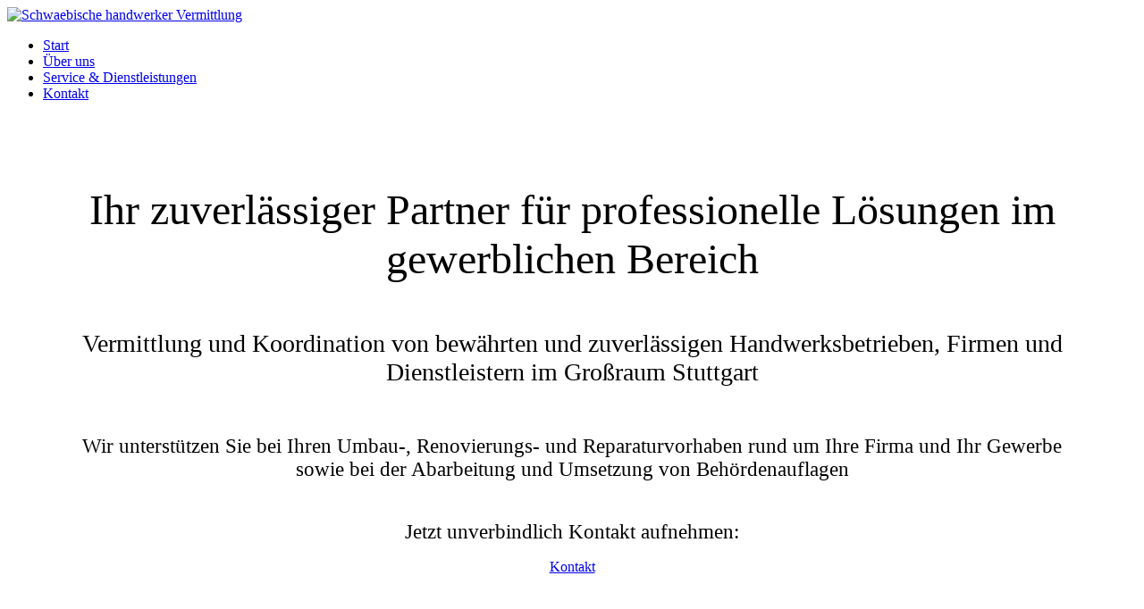

--- FILE ---
content_type: text/html; charset=UTF-8
request_url: http://s-h-v-stuttgart.de/products/assets/js/vendor/stellar.js
body_size: 12937
content:









<!doctype html>
<html class="no-js" lang="de">

<head>
    <meta charset="utf-8">
    <meta http-equiv="x-ua-compatible" content="ie=edge">
    <title>SHV - Schwäbische Handwerker Vermittlung, Maler, Gebäudereinigung Stuttgart und Umgebung</title>
    <meta name="robots" content="all, follow" />
    <meta name="description" content="Handwerker und Gebäudeverwaltung, Maler und Gebäudereinigung Stuttgart vom erfahrenen Profi. Wir helfen zuverlässig! ">
    <meta name="viewport" content="width=device-width, initial-scale=1, shrink-to-fit=no">
    <!-- Favicon -->
    <link rel="shortcut icon" type="image/x-icon" href="assets/images/favicon.ico">

    <!-- CSS
	============================================ -->
    <!-- Bootstrap CSS -->
    <link rel="stylesheet" href="assets/css/vendor/bootstrap.min.css">
    <link rel="stylesheet" href="assets/css/vendor/fontawesome.css">
    <link rel="stylesheet" href="assets/css/vendor/lightbox.css">
    <link rel="stylesheet" href="assets/css/plugins/plugins.css">
    <link rel="stylesheet" href="assets/css/style.css">
    <link rel="stylesheet" href="https://cdn.jsdelivr.net/gh/fancyapps/fancybox@3.5.7/dist/jquery.fancybox.min.css" />
</head>

<body>
    <div class="main-page">
        <!-- Start Header -->
        <header class="header-area formobile-menu  black-logo-version small-logo color-black">
            <div class="header-wrapper" id="header-wrapper">
                <div class="header-left">
                    <div class="logo">
                        <a href="/">
                            <img src="assets/images/SHV_Stuttgart_Logo_250-n.png" style="width:50%" alt="Schwaebische handwerker Vermittlung">
                        </a>
                    </div>
                </div>
                <div class="header-right">
                    <div class="mainmenunav d-lg-block">
                        <!-- Start Mainmanu Nav -->
                        <nav class="main-menu-navbar">
                            <ul class="mainmenu">
                                <li class="">
                                    <a href="#">Start</a></li>
                                    

                                <li>
                                    <a href="#uberuns">Über uns</a>
                                </li>

                            
                                <li>
                                    <a href="#serv">Service & Dienstleistungen</a>
                                </li>


                                <li>
                                    <a href="#kontaktu">Kontakt</a>
                                </li>
                            </ul>
                        </nav>
                        <!-- End Mainmanu Nav -->

                    </div>
                    <div class="header-btn">
                      <!--  <a class="rn-btn" href="#">
                            <span>buy now</span>
                        </a> -->
                    </div>
                    <!-- Start Humberger Menu  -->
                    <div class="humberger-menu d-block d-lg-none pl--20">
                        <span class="menutrigger text-white">
                    <i data-feather="menu"></i>
                </span>
                    </div>
                    <!-- End Humberger Menu  -->
                    <!-- Start Close Menu  -->
                    <div class="close-menu d-block d-lg-none">
                        <span class="closeTrigger">
                    <i data-feather="x"></i>
                </span>
                    </div>
                    <!-- End Close Menu  -->
                </div>
            </div>
        </header>


<div style="padding:35px; margin:0 auto;">
    <a id="uberuns"></a>

    <h1 style="text-align:center;padding:10px; font-size: 48px; font-weight: 500;">Ihr zuverlässiger Partner für professionelle Lösungen im gewerblichen Bereich</h1>
    <h2 style="text-align:center; padding:10px; font-size: 28px; font-weight: 300;">Vermittlung und Koordination von bewährten und zuverlässigen Handwerksbetrieben, Firmen und Dienstleistern im Großraum Stuttgart</h2>
    <h3 style="text-align:center;  padding:20px 20px 1px 20px; font-size: 23px; font-weight: 500; margin-bottom: 4px; "> Wir unterstützen Sie bei Ihren Umbau-, Renovierungs- und Reparaturvorhaben rund um Ihre Firma und Ihr Gewerbe sowie bei der Abarbeitung und Umsetzung von Behördenauflagen</h3>
   
    <h3 style="text-align:center;  padding:20px 20px 1px 20px; font-size: 23px; font-weight: 500; margin-bottom: 4px; ">Jetzt unverbindlich Kontakt aufnehmen:</h3>
    <p style="text-align: center; padding-bottom:25px;"><a style="padding:18px; text-align:center;" href="#kontaktu">Kontakt</a></p>

</div>




        <!-- Start Page Wrapper  -->
        <main class="page-wrapper">
            <!-- Start Gallery Area  -->
            <div id="serv" class="rn-gallery-area bg_color--1">
                <div class="creative-portfolio-wrapper plr--10">
                    <div class="row row row--5">

                        <!-- Start Single Portfolio  -->
                        <div class="col-lg-3 col-md-6 col-sm-6 col-12">
                            <p class="portfoliotype">Elektro und Klimaanlagen</p>
                            <div class="portfolio-style--3">
                              
                                <div class="thumbnail">
                                   <a href="mailto:info@s-h-v-stuttgart.de"> 
                                        <img class="w-100" src="assets/images/schwaebische-handwerksvermittlung-stuttgart-handwerker-shv.jpg" alt="Portfolio Images">
                                  </a> 
                                </div>
                                <div class="content">
                                    <p class="portfoliotype">Elektro und Klimaanlagen</p>
                                    <h4 class="title"> <a class="button2-o" data-fancybox data-src="#hidden-content1" href="javascript:; ">
                                      Klicken für mehr Info
                                       </a> 
                                    </h4>

                                    <div style="display: none;" id="hidden-content1">
                                        <h2>Elektro und Klimaanlagen</h2>
                                        <p>Neuinstallation<br>
                                            Renovierungen<br>
                                            Revisionsarbeiten<br>
                                            Klimaanlagen und -geräte<br>
                                            Komplettbetreuung<br>
                                            Notstromanlagen<br>
                                            Alarmsysteme<br>
                                            Photovoltaik<br>
                                            LED Lichtsysteme<br>
                                        uvm.</p>
                                    </div>

                                    <div class="portfolio-btn">
                                   <a class="rn-btn text-white" href="mailto:info@s-h-v-stuttgart.de">Kontakt aufnehmen</a> 
                                    </div>
                                </div>
                            </div>
                        </div>
                        <!-- End Single Portfolio  -->

                        <!-- Start Single Portfolio  -->
                        <div class="col-lg-3 col-md-6 col-sm-6 col-12">
                            <p class="portfoliotype">Sanitär und Heizung</p>
                            <div class="portfolio-style--3">
                                <div class="thumbnail">
                                    <a href="mailto:info@s-h-v-stuttgart.de"> 
                                        <img class="w-100" src="assets/images/shv-handwerker-vermittlung-heizung-und-klima.jpg" alt="Portfolio Images">
                                    </a>
                                </div>
                                <div class="content">
                                    <p class="portfoliotype">Sanitär und Heizung</p>
                                    <h4 class="title"><a class="button2-o" data-fancybox data-src="#hidden-content2" href="javascript:; "> Klicken für mehr Info
                                        </a></h4>

                                        <div style="display: none;" id="hidden-content2">
                                            <h2>Sanitär und Heizung</h2>
                                            <p>Legionellenprüfung<br>
                                                Trinkwasserleitungen warm und kalt<br>
                                                Enthärtungsanlagen<br>
                                                Komplettbetreuung<br>
                                                Reparaturen und Wartungen<br>
                                                Neuanlagen<br>
                                                Heizungsaustausch und Reparatur<br>
                                                Hydraulischer Abgleich<br>
                                                Brennerwartung<br>
                                                Abgassysteme<br>
                                                Wartungsverträge<br>
                                                Hebeanlagen<br>
                                            uvm.</p>
                                        </div>

                                    <div class="portfolio-btn">
                                        <a class="rn-btn text-white" href="mailto:info@s-h-v-stuttgart.de">Kontakt aufnehmen</a> 
                                    </div>
                                </div>
                            </div>
                        </div>
                        <!-- End Single Portfolio  -->

                        <!-- Start Single Portfolio  -->
                        <div class="col-lg-3 col-md-6 col-sm-6 col-12">
                            <p class="portfoliotype">Gebäudereinigung</p>
                            <div class="portfolio-style--3">
                                <div class="thumbnail">
                                    <a href="mailto:info@s-h-v-stuttgart.de"> 
                                        <img class="w-100" src="assets/images/shv-stuttgart-gebaeudereinigung-reinigung.jpg" alt="Portfolio Images">
                                    </a>
                                </div>
                                <div class="content">
                                    <p class="portfoliotype">Gebäudereinigung Stuttgart</p>
                                    <h4 class="title"><a class="button2-o" data-fancybox data-src="#hidden-content3" href="javascript:; ">Klicken für mehr Info
                                        </a>
                                    </h4>

                                    <div style="display: none;" id="hidden-content3">
                                        <h2>Gebäudereinigung</h2>
                                        <p>Unterhaltsreinigung<br>
                                            Sonderreinigung<br>
                                            Teppichbodenreinigung<br>
                                            Polsterreinigung<br>
                                            Glasreinigung<br>
                                            Gehwegreinigung und Kehrwoche<br>
                                            Hausmeister- und Botendienste<br>
                                            Winterdienst<br>
                                            Bau- und Bauendreinigung<br>
                                        uvm.</p>
                                    </div>

                                    <div class="portfolio-btn">
                                        <a class="rn-btn text-white" href="mailto:info@s-h-v-stuttgart.de">Kontakt aufnehmen</a> 
                                    </div>
                                </div>
                            </div>
                        </div>
                        <!-- End Single Portfolio  -->

                        <!-- Start Single Portfolio  -->
                        <div class="col-lg-3 col-md-6 col-sm-6 col-12">
                            <p class="portfoliotype">Brandschutz</p>
                            <div class="portfolio-style--3">
                                <div class="thumbnail"> 
                                    <a href="mailto:info@s-h-v-stuttgart.de"> 
                                        <img class="w-100" src="assets/images/shv-brandschutz-vorsorge-betreuung-brandsicherheit-stuttgart.jpg" alt="Portfolio Images">
                                    </a>
                                </div>
                                <div class="content">
                                    <p class="portfoliotype">Brandschutz</p>
                                    <h4 class="title"><a class="button2-o" data-fancybox data-src="#hidden-content4" href="javascript:; ">Klicken für mehr Info
                                        </a>
                                    </h4>

                                    <div style="display: none;" id="hidden-content4">
                                        <h2>Brandschutz</h2>
                                        <p>Brandschutzkonzepte<br>
                                            Behördenauflagen<br>
                                            Fluchtwegpläne<br>
                                            Löscheinrichtungen<br>
                                            Wartungen und Revisionen<br>
                                            Not- und Fluchtwegsbeleuchtung<br>
                                            Brandschotte<br>
                                            Brandschutztüren<br>
                                            Feuerwehrlaufpläne<br>
                                            Sprinkleranlagen<br>uvm.</p>
                                    </div>

                                    <div class="portfolio-btn">
                                        <a class="rn-btn text-white" href="mailto:info@s-h-v-stuttgart.de">Kontakt aufnehmen</a> 
                                    </div>
                                </div>
                            </div>
                        </div>
                        <!-- End Single Portfolio  -->

                        <!-- Start Single Portfolio  -->
                        <div class="col-lg-3 col-md-6 col-sm-6 col-12">
                            <p class="portfoliotype">Schranken, Türen, Tore</p>
                            <div class="portfolio-style--3">
                                <div class="thumbnail">
                                    <a href="mailto:info@s-h-v-stuttgart.de"> 
                                        <img class="w-100" src="assets/images/shv-schranken-tore-und-mehr-stuttgart.png" alt="Portfolio Images">
                                    </a>
                                </div>
                                <div class="content">
                                    <p class="portfoliotype">Schranken, Türen, Tore</p>
                                    <h4 class="title"><a class="button2-o" data-fancybox data-src="#hidden-content5" href="javascript:; ">Klicken für mehr Info
                                        </a>
                                    </h4>

                                    <div style="display: none;" id="hidden-content5">
                                        <h2>Schranken, Türen, Tore</h2>
                                        <p>Schiebetüranlagen<br>
                                            Automatiktüren<br>
                                            Rolltore<br>
                                            Schrankenanlagen<br>
                                            Steuerungen<br>
                                            Lichtschranken, Kontaktleisten<br>
                                            Sicherheitseinrichtungen<br>
                                            Brandschutztore<br>uvm.</p>
                                    </div>

                                    <div class="portfolio-btn">
                                        <a class="rn-btn text-white" href="mailto:info@s-h-v-stuttgart.de">Kontakt aufnehmen</a> 
                                    </div>
                                </div>
                            </div>
                        </div>
                        <!-- End Single Portfolio  -->

                        <!-- Start Single Portfolio  -->
                        <div class="col-lg-3 col-md-6 col-sm-6 col-12">
                            <p class="portfoliotype">Maler und Bodenbeläge</p>
                            <div class="portfolio-style--3">
                                <div class="thumbnail">
                                    <a href="mailto:info@s-h-v-stuttgart.de"> 
                                        <img class="w-100" src="assets/images/maler-und-bodenbelaege-shv-stuttgart-handwerk.jpg" alt="Portfolio Images">
                                    </a>
                                </div>
                                <div class="content">
                                    <p class="portfoliotype">Maler und Bodenbeläge</p>
                                    <h4 class="title"><a class="button2-o" data-fancybox data-src="#hidden-content6" href="javascript:; ">Klicken für mehr Info
                                        </a>
                                    </h4>

                                    <div style="display: none;" id="hidden-content6">
                                        <h2>Maler und Bodenbeläge</h2>
                                        <p>Teppichboden<br>
                                            Parkett<br>
                                            Laminat<br>
                                            Kork<br>
                                            Vinyl<br>
                                            Neubeläge und Reparaturen<br>
                                            Fliesen<br>
                                            Tapezieren<br>
                                            Innen- und Außenputz<br>
                                            Fassadenisolierungen<br>uvm.</p>
                                    </div>

                                    <div class="portfolio-btn">
                                        <a class="rn-btn text-white" href="mailto:info@s-h-v-stuttgart.de">Kontakt aufnehmen</a> 
                                    </div>
                                </div>
                            </div>
                        </div>
                        <!-- End Single Portfolio  -->

                        <!-- Start Single Portfolio  -->
                        <div class="col-lg-3 col-md-6 col-sm-6 col-12">
                            <p class="portfoliotype">Schlosser, Metallbau</p>
                            <div class="portfolio-style--3">
                                <div class="thumbnail">
                                    <a href="mailto:info@s-h-v-stuttgart.de"> 
                                        <img class="w-100" src="assets/images/shv-schlosser-metallbau-stuttgart-handwerker.jpg" alt="Portfolio Images">
                                    </a>
                                </div>
                                <div class="content">
                                    <p class="portfoliotype">Schlosser, Metallbau</p>
                                    <h4 class="title"><a class="button2-o" data-fancybox data-src="#hidden-content7" href="javascript:; ">Klicken für mehr Info
                                        </a>
                                    </h4>

                                    <div style="display: none;" id="hidden-content7">
                                        <h2>Schlosser, Metallbau</h2>
                                        <p>Schließanlagen<br>
                                            Sicherheitstechnik<br>
                                            Einbruchschutz<br>
                                            Reparaturen an Türen und Brandschutztüren<br>
                                            Stahl- und Aluelemente<br>
                                            Stahltreppen, Fluchttreppen<br>
                                            Rampen<br>
                                            Feststellanlagen<br>
                                            Rollgitter<br>uvm.</p>
                                    </div>

                                    <div class="portfolio-btn">
                                        <a class="rn-btn text-white" href="mailto:info@s-h-v-stuttgart.de">Kontakt aufnehmen</a> 
                                    </div>
                                </div>
                            </div>
                        </div>
                        <!-- End Single Portfolio  -->

                        <!-- Start Single Portfolio  -->
                        <div class="col-lg-3 col-md-6 col-sm-6 col-12">
                            <p class="portfoliotype">Fenster, Glas, Fassaden</p>
                            <div class="portfolio-style--3">
                                <div class="thumbnail">
                                    <a href="mailto:info@s-h-v-stuttgart.de"> 
                                        <img class="w-100" src="assets/images/fenster-glas-fassaden-shv-stuttgarter-handwerker-vermittlung.jpg" alt="Portfolio Images">
                                    </a>
                                </div>
                                <div class="content">
                                    <p class="portfoliotype">Fenster, Glas, Fassaden</p>
                                    <h4 class="title"><a class="button2-o" data-fancybox data-src="#hidden-content8" href="javascript:; ">Klicken für mehr Info
                                        </a>
                                    </h4>

                                    <div style="display: none;" id="hidden-content8">
                                        <h2>Fenster, Glas, Fassaden</h2>
                                        <p>Fensterwartung<br>
                                            Fensterreparaturen<br>
                                            Aluminiumfenster<br>
                                            Kunststoffenster<br>
                                            Glaselemente<br>
                                            Glasreparaturen<br>
                                            Neufertigung<br>
                                            Notreparaturen nach Einbruch<br>uvm.</p>
                                    </div>

                                    <div class="portfolio-btn">
                                        <a class="rn-btn text-white" href="mailto:info@s-h-v-stuttgart.de">Kontakt aufnehmen</a> 
                                    </div>
                                </div>
                            </div>
                        </div>
                        <!-- End Single Portfolio  -->

                           <!-- Start Single Portfolio  -->
                           <div class="col-lg-3 col-md-6 col-sm-6 col-12">
                            <p class="portfoliotype">Störungs- und Notfalleinsätze</p>
                            <div class="portfolio-style--3">
                                <div class="thumbnail">
                                    <a href="mailto:info@s-h-v-stuttgart.de"> 
                                        <img class="w-100" src="assets/images/rohrbruch-stuttgart-handerwerker-shv-.jpg" alt="Portfolio Images">
                                    </a>
                                </div>
                                <div class="content">
                                    <p class="portfoliotype">Störungs- und Notfalleinsätze</p>
                                    <h4 class="title"><a class="button2-o" data-fancybox data-src="#hidden-content9" href="javascript:; ">Klicken für mehr Info
                                        </a>
                                    </h4>

                                    <div style="display: none;" id="hidden-content9">
                                        <h2>Störungs- und Notfalleinsätze</h2>
                                        <p>Wasserschaden<br>
                                            Brandschaden<br>
                                            Überschwemmung<br>
                                            Rohr- und Kanalverstopfung<br>
                                            Schädlingsbefall<br>
                                            Schimmelschäaden<br>
                                            Technische Störungen<br>uvm.</p>
                                    </div>

                                    <div class="portfolio-btn">
                                        <a class="rn-btn text-white" href="mailto:info@s-h-v-stuttgart.de">Kontakt aufnehmen</a> 
                                    </div>
                                </div>
                            </div>
                        </div>
                        <!-- End Single Portfolio  -->

                           <!-- Start Single Portfolio  -->
                           <div class="col-lg-3 col-md-6 col-sm-6 col-12">
                            <p class="portfoliotype">Aufzugsanlagen</p>
                            <div class="portfolio-style--3">
                                <div class="thumbnail">
                                    <a href="mailto:info@s-h-v-stuttgart.de"> 
                                        <img class="w-100" src="assets/images/stuttgart-aufzuege-aufzugswartung-shv-vermittlung.jpg" alt="Portfolio Images">
                                    </a>
                                </div>
                                <div class="content">
                                    <p class="portfoliotype">Aufzugsanlagen</p>
                                    <h4 class="title"><a class="button2-o" data-fancybox data-src="#hidden-content10" href="javascript:; ">Klicken für mehr Info
                                        </a>
                                    </h4>

                                    <div style="display: none;" id="hidden-content10">
                                        <h2>Aufzugsanlagen</h2>
                                        <p>Wartungsverträge<br>
                                            Aufzugswartung<br>
                                            Notrufsysteme und Weiterschaltung<br>
                                            Modernisierungen<br>
                                            Reparaturen<br>
                                            Komplettbetreuung herstellerübergreifend<br>
                                            Treppenlifte<br>
                                            Beratung<br>uvm.</p>
                                    </div>

                                    <div class="portfolio-btn">
                                        <a class="rn-btn text-white" href="mailto:info@s-h-v-stuttgart.de">Kontakt aufnehmen</a> 
                                    </div>
                                </div>
                            </div>
                        </div>
                        <!-- End Single Portfolio  -->

                           <!-- Start Single Portfolio  -->
                           <div class="col-lg-3 col-md-6 col-sm-6 col-12">
                            <p class="portfoliotype">EDV-Service & Telefonanlagen</p>
                            <div class="portfolio-style--3">
                                <div class="thumbnail">
                                    <a href="mailto:info@s-h-v-stuttgart.de"> 
                                        <img class="w-100" src="assets/images/edv-service-telefonanlagen-it-stuttgart-shv.jpg" alt="Portfolio Images">
                                    </a>
                                </div>
                                <div class="content">
                                    <p class="portfoliotype">EDV-Service & Telefonanlagen</p>
                                    <h4 class="title"><a class="button2-o" data-fancybox data-src="#hidden-content11" href="javascript:; ">Klicken für mehr Info
                                        </a>
                                    </h4>

                                    <div style="display: none;" id="hidden-content11">
                                        <h2>EDV-Service & Telefonanlagen</h2>
                                        <p>Betreuung Planung, Lieferung, Wartung und Installation von:<br>
                                            <br>

Telefonanlagen<br>
IT & Computersystemen<br>
Sicherheits- und Zutrittsystemen<br>
Videoüberwachungsanlagen<br>
Telefonie<br>

und vieles mehr</p>
                                    </div>

                                    <div class="portfolio-btn">
                                        <a class="rn-btn text-white" href="mailto:info@s-h-v-stuttgart.de">Kontakt aufnehmen</a> 
                                    </div>
                                </div>
                            </div>
                        </div>
                        <!-- End Single Portfolio  -->

                           <!-- Start Single Portfolio  -->
                           <div class="col-lg-3 col-md-6 col-sm-6 col-12">
                            <p class="portfoliotype">Schädlingsbekämpfung</p>
                            <div class="portfolio-style--3">
                                <div class="thumbnail">
                                    <a href="mailto:info@s-h-v-stuttgart.de"> 
                                        <img class="w-100" src="assets/images/SCHAEDLINGSBEKAEMPFUNG-STUTTGART-SHV.jpg" alt="Portfolio Images">
                                    </a>
                                </div>
                                <div class="content">
                                    <p class="portfoliotype">Schädlingsbekämpfung</p>
                                    <h4 class="title"><a class="button2-o" data-fancybox data-src="#hidden-content12" href="javascript:; ">Klicken für mehr Info
                                    </a>
                                    </h4>

                                    <div style="display: none;" id="hidden-content12">
                                        <h2>Schädlingsbekämpfung</h2>
                                        <p>Taubenabwehr<br>
                                            Nagerbekämpfung<br>
                                            Insektenbekämpfung<br>
                                            Desinfektionen<br>
                                            Entwesung<br>
                                            Hygienebehandlungen<br>
                                            Geruchsbeseitigung<br>uvm.</p>
                                    </div>

                                    <div class="portfolio-btn">
                                        <a class="rn-btn text-white" href="mailto:info@s-h-v-stuttgart.de">Kontakt aufnehmen</a> 
                                    </div>
                                </div>
                            </div>
                        </div>
                        <!-- End Single Portfolio  -->


                        <!-- Start Single Portfolio  -->
                        <div class="col-lg-3 col-md-6 col-sm-6 col-12">
                            <p class="portfoliotype">Behördenauflagen</p>
                            <div class="portfolio-style--3">
                                <div class="thumbnail">
                                    <a href="mailto:info@s-h-v-stuttgart.de"> 
                                        <img class="w-100" src="assets/images/behoerdengaenge-stuttgart-shv.jpg" alt="Portfolio Images">
                                    </a>
                                </div>
                                <div class="content">
                                    <p class="portfoliotype">Behördenauflagen</p>
                                    <h4 class="title"><a class="button2-o" data-fancybox data-src="#hidden-content13" href="javascript:; ">Klicken für mehr Info
                                    </a>
                                    </h4>

                                    <div style="display: none;" id="hidden-content13">
                                        <h2>Behördenauflagen</h2>
                                        <p>Unterstützung und Mithilfe bei
                                            der Umsetzung und Abarbeitung von
                                            Behörden- und Versicherungsauflagen<br>
                                            zum Beispiel<br>
                                            Brandschutzauflagen<br>
                                            WKD-Auflagen<br>
                                            VdS-Auflagen<br>
                                            Auflagen der Baubehörden<br>uvm.</p>
                                    </div>

                                    <div class="portfolio-btn">
                                        <a class="rn-btn text-white" href="mailto:info@s-h-v-stuttgart.de">Kontakt aufnehmen</a> 
                                    </div>
                                </div>
                            </div>
                        </div>
                        <!-- End Single Portfolio  -->

                        <!-- Start Single Portfolio  -->
                        <div class="col-lg-3 col-md-6 col-sm-6 col-12">
                            <p class="portfoliotype">Business-Service</p>
                            <div class="portfolio-style--3">
                                <div class="thumbnail">
                                    <a href="mailto:info@s-h-v-stuttgart.de"> 
                                        <img class="w-100" src="assets/images/business-service-shv-stuttgart.jpg" alt="Portfolio Images">
                                    </a>
                                </div>
                                <div class="content">
                                    <p class="portfoliotype">Business-Service</p>
                                    <h4 class="title"><a class="button2-o" data-fancybox data-src="#hidden-content14" href="javascript:; ">Klicken für mehr Info
                                    </a>
                                    </h4>

                                    <div style="display: none;" id="hidden-content14">
                                        <h2>Business-Service</h2>
                                        <p>für Gewerbetreibende mit kleinen oder
                                            mittleren Betrieben ohne eigene Bauabteilung<br>
                                            Besichtigung Ihres Objektes<br>
                                            Besprechung des Umbauvorhabens<br>
                                            Einholen von Angeboten<br>
                                            Gemeinsame Auswertung<br>
                                            Sie entscheiden über die Auftragsvergabe<br>
                                            Koordination der vermittelten Gewerke<br>uvm.</p>
                                    </div>

                                    <div class="portfolio-btn">
                                        <a class="rn-btn text-white" href="mailto:info@s-h-v-stuttgart.de">Kontakt aufnehmen</a> 
                                    </div>
                                </div>
                            </div>
                        </div>
                        <!-- End Single Portfolio  -->

                        <!-- Start Single Portfolio  -->
                        <div class="col-lg-3 col-md-6 col-sm-6 col-12">
                            <p class="portfoliotype">Makler-Service</p>
                            <div class="portfolio-style--3">
                                <div class="thumbnail">
                                    <a href="mailto:info@s-h-v-stuttgart.de"> 
                                        <img class="w-100" src="assets/images/shv-maklerservice-stuttgart-vermietung-miete.jpg" alt="Portfolio Images">
                                    </a>
                                </div>
                                <div class="content">
                                    <p class="portfoliotype">Makler-Service</p>
                                    <h4 class="title"><a class="button2-o" data-fancybox data-src="#hidden-content15" href="javascript:; ">Klicken für mehr Info
                                    </a>
                                    </h4>

                                    <div style="display: none;" id="hidden-content15">
                                        <h2>Makler-Service</h2>
                                        <p>Speziell auf die Bedürfnisse von Baufinanzierern
                                            und Immobilienmaklern zugeschnitten.<br>
                                            Im Immobiliengeschäft ist der Zeitfaktor oft
                                            immens wichtig. Hier trifft „Zeit ist Geld“
                                            besonders oft zu.<br>
                                            Oftmals müssen Objekte, bevor sie
                                            potentiellen Kunden angeboten werden können,
                                            schnell noch „hergerichtet“ werden:<br>
                                            ob es sich um Reinigungsarbeiten,
                                            Gartenrückschnitt, Entrümpelungen
                                            oder ähnliches handelt: <br>all das uvm. kann von uns
                                            kurzfristig für Sie erledigt werden</p>
                                    </div>

                                    <div class="portfolio-btn">
                                        <a class="rn-btn text-white" href="mailto:info@s-h-v-stuttgart.de">Kontakt aufnehmen</a> 
                                    </div>
                                </div>
                            </div>
                        </div>
                        <!-- End Single Portfolio  -->

                        <!-- Start Single Portfolio  -->
                        <div class="col-lg-3 col-md-6 col-sm-6 col-12">
                            <p class="portfoliotype">Barrierefrei</p>
                            <div class="portfolio-style--3">
                                <div class="thumbnail">
                                    <a href="mailto:info@s-h-v-stuttgart.de"> 
                                        <img class="w-100" src="assets/images/barrierefrei-behindertengerechte-umbauten-shv-stuttgart.jpg" alt="Portfolio Images">
                                    </a>
                                </div>
                                <div class="content">
                                    <p class="portfoliotype">Barrierefrei</p>
                                    <h4 class="title"><a class="button2-o" data-fancybox data-src="#hidden-content16" href="javascript:; ">Klicken für mehr Info
                                    </a>
                                    </h4>

                                    <div style="display: none;" id="hidden-content16">
                                        <h2>Barrierefrei</h2>
                                        <p>Wohnraumanpassung<br>
                                            barrierefreies Bad<br>
                                            Treppenlifte, Aufzüge<br>
                                            Rampen<br>
                                            Bodenanpassung<br>uvm.</p>
                                    </div>

                                    <div class="portfolio-btn">
                                        <a class="rn-btn text-white" href="mailto:info@s-h-v-stuttgart.de">Kontakt aufnehmen</a> 
                                    </div>
                                </div>
                            </div>
                        </div>
                        <!-- End Single Portfolio  -->

                        <p>… und vieles mehr auf  Anfrage!<br><br></p>

                    </div>
                </div>
            </div>
            <!-- End Gallery Area  -->






<a id="kontaktu"></a><div class="kontaktsektion"></a>
            <div class="kontaktdiv">

                    <h3>Kontakt</h3>

            </div>

            <div class="kontaktdiv2">
                <p>Schwäbische Handwerkervermittlung</p>
<p>Uwe Dickenherr</p>
<p>Burgstraße 84, 70569 Stuttgart</p>

                <p><a href="mailto:info@s-h-v-stuttgart.de">info@s-h-v-stuttgart.de</a></p>
                
            </div>

            <div class="kontaktdiv2">

                <p>Tel: <a href="tel:071165692960">0711 – 65 69 29 60</a></p>
                
            </div>
</div>      


        </main>
        <!-- End Page Wrapper  -->



        <!-- Start Footer Style Two  -->
        <div class="footer-style-2 ptb--30 bg_image bg_image--1" data-black-overlay="6">
            <div class="wrapper plr--50 plr_sm--20">
                <div class="row align-items-center justify-content-between">
                    <div class="col-lg-4 col-md-6 col-sm-6 col-12">
                        <div class="inner">
                            <div class="logo logofooter text-center text-sm-left mb_sm--20">
                                <a href="#">
                                    <img src="assets/images/SHV_Stuttgart_Logo_250-n.png" alt="Logo images" />
                                </a>
                            </div>
                        </div>
                    </div>
                    <div class="col-lg-4 col-md-6 col-sm-6 col-12">
                        <div class="inner text-center">
                        <!--    <ul class="social-share rn-lg-size d-flex justify-content-center liststyle">
                                <li><a href="#"><i class="fab fa-facebook-f"></i></a></li>
                                <li><a href="#"><i class="fab fa-linkedin-in"></i></a></li>
                                <li><a href="#"><i class="fab fa-twitter"></i></a></li>
                                <li><a href="#"><i class="fab fa-skype"></i></a></li>
                            </ul> -->
                        </div>
                    </div>
                    <div class="col-lg-4 col-md-12 col-sm-12 col-12">
                        <div class="inner text-lg-right text-center mt_md--20 mt_sm--20">
                            <div class="text">
                                <p><a href="/impressum.html">Impressum</a> | <a href="/datenschutz.html">Datenschutz</a> | Copyright © 2023 <a href="https://sfw-media.de">sfw-media</a>.</p>
                            </div>
                        </div>
                    </div>
                </div>
            </div>
        </div>
        <!-- End Footer Style Two  -->
    </div>

    <!-- JS
============================================ -->
    <!-- Modernizer JS -->
    <script src="assets/js/vendor/modernizr.min.js"></script>
    <!-- jQuery JS -->
    <script src="assets/js/vendor/jquery.js"></script>
    <!-- Bootstrap JS -->
    <script src="assets/js/vendor/bootstrap.min.js"></script>
    <script src="assets/js/vendor/stellar.js"></script>
    <script src="assets/js/vendor/particles.js"></script>
    <script src="assets/js/vendor/masonry.js"></script>
    <script src="assets/js/vendor/stickysidebar.js"></script>
    <script src="assets/js/plugins/plugins.min.js"></script>
    <!-- Main JS -->
    <script src="assets/js/main.js"></script>

    <script src="https://cdn.jsdelivr.net/gh/fancyapps/fancybox@3.5.7/dist/jquery.fancybox.min.js"></script>


</body>

</html>
<!doctype html>
<html class="no-js" lang="de">

<head>
    <meta charset="utf-8">
    <meta http-equiv="x-ua-compatible" content="ie=edge">
    <title>SHV - Schwäbische Handwerker Vermittlung, Maler, Gebäudereinigung Stuttgart und Umgebung</title>
    <meta name="robots" content="all, follow" />
    <meta name="description" content="Handwerker und Gebäudeverwaltung, Maler und Gebäudereinigung Stuttgart vom erfahrenen Profi. Wir helfen zuverlässig! ">
    <meta name="viewport" content="width=device-width, initial-scale=1, shrink-to-fit=no">
    <!-- Favicon -->
    <link rel="shortcut icon" type="image/x-icon" href="assets/images/favicon.ico">

    <!-- CSS
	============================================ -->
    <!-- Bootstrap CSS -->
    <link rel="stylesheet" href="assets/css/vendor/bootstrap.min.css">
    <link rel="stylesheet" href="assets/css/vendor/fontawesome.css">
    <link rel="stylesheet" href="assets/css/vendor/lightbox.css">
    <link rel="stylesheet" href="assets/css/plugins/plugins.css">
    <link rel="stylesheet" href="assets/css/style.css">
    <link rel="stylesheet" href="https://cdn.jsdelivr.net/gh/fancyapps/fancybox@3.5.7/dist/jquery.fancybox.min.css" />
</head>

<body>
    <div class="main-page">
        <!-- Start Header -->
        <header class="header-area formobile-menu  black-logo-version small-logo color-black">
            <div class="header-wrapper" id="header-wrapper">
                <div class="header-left">
                    <div class="logo">
                        <a href="/">
                            <img src="assets/images/SHV_Stuttgart_Logo_250-n.png" style="width:50%" alt="Schwaebische handwerker Vermittlung">
                        </a>
                    </div>
                </div>
                <div class="header-right">
                    <div class="mainmenunav d-lg-block">
                        <!-- Start Mainmanu Nav -->
                        <nav class="main-menu-navbar">
                            <ul class="mainmenu">
                                <li class="">
                                    <a href="#">Start</a></li>
                                    

                                <li>
                                    <a href="#uberuns">Über uns</a>
                                </li>

                            
                                <li>
                                    <a href="#serv">Service & Dienstleistungen</a>
                                </li>


                                <li>
                                    <a href="#kontaktu">Kontakt</a>
                                </li>
                            </ul>
                        </nav>
                        <!-- End Mainmanu Nav -->

                    </div>
                    <div class="header-btn">
                      <!--  <a class="rn-btn" href="#">
                            <span>buy now</span>
                        </a> -->
                    </div>
                    <!-- Start Humberger Menu  -->
                    <div class="humberger-menu d-block d-lg-none pl--20">
                        <span class="menutrigger text-white">
                    <i data-feather="menu"></i>
                </span>
                    </div>
                    <!-- End Humberger Menu  -->
                    <!-- Start Close Menu  -->
                    <div class="close-menu d-block d-lg-none">
                        <span class="closeTrigger">
                    <i data-feather="x"></i>
                </span>
                    </div>
                    <!-- End Close Menu  -->
                </div>
            </div>
        </header>


<div style="padding:35px; margin:0 auto;">
    <a id="uberuns"></a>

    <h1 style="text-align:center;padding:10px; font-size: 48px; font-weight: 500;">Ihr zuverlässiger Partner für professionelle Lösungen im gewerblichen Bereich</h1>
    <h2 style="text-align:center; padding:10px; font-size: 28px; font-weight: 300;">Vermittlung und Koordination von bewährten und zuverlässigen Handwerksbetrieben, Firmen und Dienstleistern im Großraum Stuttgart</h2>
    <h3 style="text-align:center;  padding:20px 20px 1px 20px; font-size: 23px; font-weight: 500; margin-bottom: 4px; "> Wir unterstützen Sie bei Ihren Umbau-, Renovierungs- und Reparaturvorhaben rund um Ihre Firma und Ihr Gewerbe sowie bei der Abarbeitung und Umsetzung von Behördenauflagen</h3>
   
    <h3 style="text-align:center;  padding:20px 20px 1px 20px; font-size: 23px; font-weight: 500; margin-bottom: 4px; ">Jetzt unverbindlich Kontakt aufnehmen:</h3>
    <p style="text-align: center; padding-bottom:25px;"><a style="padding:18px; text-align:center;" href="#kontaktu">Kontakt</a></p>

</div>




        <!-- Start Page Wrapper  -->
        <main class="page-wrapper">
            <!-- Start Gallery Area  -->
            <div id="serv" class="rn-gallery-area bg_color--1">
                <div class="creative-portfolio-wrapper plr--10">
                    <div class="row row row--5">

                        <!-- Start Single Portfolio  -->
                        <div class="col-lg-3 col-md-6 col-sm-6 col-12">
                            <p class="portfoliotype">Elektro und Klimaanlagen</p>
                            <div class="portfolio-style--3">
                              
                                <div class="thumbnail">
                                   <a href="mailto:info@s-h-v-stuttgart.de"> 
                                        <img class="w-100" src="assets/images/schwaebische-handwerksvermittlung-stuttgart-handwerker-shv.jpg" alt="Portfolio Images">
                                  </a> 
                                </div>
                                <div class="content">
                                    <p class="portfoliotype">Elektro und Klimaanlagen</p>
                                    <h4 class="title"> <a class="button2-o" data-fancybox data-src="#hidden-content1" href="javascript:; ">
                                      Klicken für mehr Info
                                       </a> 
                                    </h4>

                                    <div style="display: none;" id="hidden-content1">
                                        <h2>Elektro und Klimaanlagen</h2>
                                        <p>Neuinstallation<br>
                                            Renovierungen<br>
                                            Revisionsarbeiten<br>
                                            Klimaanlagen und -geräte<br>
                                            Komplettbetreuung<br>
                                            Notstromanlagen<br>
                                            Alarmsysteme<br>
                                            Photovoltaik<br>
                                            LED Lichtsysteme<br>
                                        uvm.</p>
                                    </div>

                                    <div class="portfolio-btn">
                                   <a class="rn-btn text-white" href="mailto:info@s-h-v-stuttgart.de">Kontakt aufnehmen</a> 
                                    </div>
                                </div>
                            </div>
                        </div>
                        <!-- End Single Portfolio  -->

                        <!-- Start Single Portfolio  -->
                        <div class="col-lg-3 col-md-6 col-sm-6 col-12">
                            <p class="portfoliotype">Sanitär und Heizung</p>
                            <div class="portfolio-style--3">
                                <div class="thumbnail">
                                    <a href="mailto:info@s-h-v-stuttgart.de"> 
                                        <img class="w-100" src="assets/images/shv-handwerker-vermittlung-heizung-und-klima.jpg" alt="Portfolio Images">
                                    </a>
                                </div>
                                <div class="content">
                                    <p class="portfoliotype">Sanitär und Heizung</p>
                                    <h4 class="title"><a class="button2-o" data-fancybox data-src="#hidden-content2" href="javascript:; "> Klicken für mehr Info
                                        </a></h4>

                                        <div style="display: none;" id="hidden-content2">
                                            <h2>Sanitär und Heizung</h2>
                                            <p>Legionellenprüfung<br>
                                                Trinkwasserleitungen warm und kalt<br>
                                                Enthärtungsanlagen<br>
                                                Komplettbetreuung<br>
                                                Reparaturen und Wartungen<br>
                                                Neuanlagen<br>
                                                Heizungsaustausch und Reparatur<br>
                                                Hydraulischer Abgleich<br>
                                                Brennerwartung<br>
                                                Abgassysteme<br>
                                                Wartungsverträge<br>
                                                Hebeanlagen<br>
                                            uvm.</p>
                                        </div>

                                    <div class="portfolio-btn">
                                        <a class="rn-btn text-white" href="mailto:info@s-h-v-stuttgart.de">Kontakt aufnehmen</a> 
                                    </div>
                                </div>
                            </div>
                        </div>
                        <!-- End Single Portfolio  -->

                        <!-- Start Single Portfolio  -->
                        <div class="col-lg-3 col-md-6 col-sm-6 col-12">
                            <p class="portfoliotype">Gebäudereinigung</p>
                            <div class="portfolio-style--3">
                                <div class="thumbnail">
                                    <a href="mailto:info@s-h-v-stuttgart.de"> 
                                        <img class="w-100" src="assets/images/shv-stuttgart-gebaeudereinigung-reinigung.jpg" alt="Portfolio Images">
                                    </a>
                                </div>
                                <div class="content">
                                    <p class="portfoliotype">Gebäudereinigung Stuttgart</p>
                                    <h4 class="title"><a class="button2-o" data-fancybox data-src="#hidden-content3" href="javascript:; ">Klicken für mehr Info
                                        </a>
                                    </h4>

                                    <div style="display: none;" id="hidden-content3">
                                        <h2>Gebäudereinigung</h2>
                                        <p>Unterhaltsreinigung<br>
                                            Sonderreinigung<br>
                                            Teppichbodenreinigung<br>
                                            Polsterreinigung<br>
                                            Glasreinigung<br>
                                            Gehwegreinigung und Kehrwoche<br>
                                            Hausmeister- und Botendienste<br>
                                            Winterdienst<br>
                                            Bau- und Bauendreinigung<br>
                                        uvm.</p>
                                    </div>

                                    <div class="portfolio-btn">
                                        <a class="rn-btn text-white" href="mailto:info@s-h-v-stuttgart.de">Kontakt aufnehmen</a> 
                                    </div>
                                </div>
                            </div>
                        </div>
                        <!-- End Single Portfolio  -->

                        <!-- Start Single Portfolio  -->
                        <div class="col-lg-3 col-md-6 col-sm-6 col-12">
                            <p class="portfoliotype">Brandschutz</p>
                            <div class="portfolio-style--3">
                                <div class="thumbnail"> 
                                    <a href="mailto:info@s-h-v-stuttgart.de"> 
                                        <img class="w-100" src="assets/images/shv-brandschutz-vorsorge-betreuung-brandsicherheit-stuttgart.jpg" alt="Portfolio Images">
                                    </a>
                                </div>
                                <div class="content">
                                    <p class="portfoliotype">Brandschutz</p>
                                    <h4 class="title"><a class="button2-o" data-fancybox data-src="#hidden-content4" href="javascript:; ">Klicken für mehr Info
                                        </a>
                                    </h4>

                                    <div style="display: none;" id="hidden-content4">
                                        <h2>Brandschutz</h2>
                                        <p>Brandschutzkonzepte<br>
                                            Behördenauflagen<br>
                                            Fluchtwegpläne<br>
                                            Löscheinrichtungen<br>
                                            Wartungen und Revisionen<br>
                                            Not- und Fluchtwegsbeleuchtung<br>
                                            Brandschotte<br>
                                            Brandschutztüren<br>
                                            Feuerwehrlaufpläne<br>
                                            Sprinkleranlagen<br>uvm.</p>
                                    </div>

                                    <div class="portfolio-btn">
                                        <a class="rn-btn text-white" href="mailto:info@s-h-v-stuttgart.de">Kontakt aufnehmen</a> 
                                    </div>
                                </div>
                            </div>
                        </div>
                        <!-- End Single Portfolio  -->

                        <!-- Start Single Portfolio  -->
                        <div class="col-lg-3 col-md-6 col-sm-6 col-12">
                            <p class="portfoliotype">Schranken, Türen, Tore</p>
                            <div class="portfolio-style--3">
                                <div class="thumbnail">
                                    <a href="mailto:info@s-h-v-stuttgart.de"> 
                                        <img class="w-100" src="assets/images/shv-schranken-tore-und-mehr-stuttgart.png" alt="Portfolio Images">
                                    </a>
                                </div>
                                <div class="content">
                                    <p class="portfoliotype">Schranken, Türen, Tore</p>
                                    <h4 class="title"><a class="button2-o" data-fancybox data-src="#hidden-content5" href="javascript:; ">Klicken für mehr Info
                                        </a>
                                    </h4>

                                    <div style="display: none;" id="hidden-content5">
                                        <h2>Schranken, Türen, Tore</h2>
                                        <p>Schiebetüranlagen<br>
                                            Automatiktüren<br>
                                            Rolltore<br>
                                            Schrankenanlagen<br>
                                            Steuerungen<br>
                                            Lichtschranken, Kontaktleisten<br>
                                            Sicherheitseinrichtungen<br>
                                            Brandschutztore<br>uvm.</p>
                                    </div>

                                    <div class="portfolio-btn">
                                        <a class="rn-btn text-white" href="mailto:info@s-h-v-stuttgart.de">Kontakt aufnehmen</a> 
                                    </div>
                                </div>
                            </div>
                        </div>
                        <!-- End Single Portfolio  -->

                        <!-- Start Single Portfolio  -->
                        <div class="col-lg-3 col-md-6 col-sm-6 col-12">
                            <p class="portfoliotype">Maler und Bodenbeläge</p>
                            <div class="portfolio-style--3">
                                <div class="thumbnail">
                                    <a href="mailto:info@s-h-v-stuttgart.de"> 
                                        <img class="w-100" src="assets/images/maler-und-bodenbelaege-shv-stuttgart-handwerk.jpg" alt="Portfolio Images">
                                    </a>
                                </div>
                                <div class="content">
                                    <p class="portfoliotype">Maler und Bodenbeläge</p>
                                    <h4 class="title"><a class="button2-o" data-fancybox data-src="#hidden-content6" href="javascript:; ">Klicken für mehr Info
                                        </a>
                                    </h4>

                                    <div style="display: none;" id="hidden-content6">
                                        <h2>Maler und Bodenbeläge</h2>
                                        <p>Teppichboden<br>
                                            Parkett<br>
                                            Laminat<br>
                                            Kork<br>
                                            Vinyl<br>
                                            Neubeläge und Reparaturen<br>
                                            Fliesen<br>
                                            Tapezieren<br>
                                            Innen- und Außenputz<br>
                                            Fassadenisolierungen<br>uvm.</p>
                                    </div>

                                    <div class="portfolio-btn">
                                        <a class="rn-btn text-white" href="mailto:info@s-h-v-stuttgart.de">Kontakt aufnehmen</a> 
                                    </div>
                                </div>
                            </div>
                        </div>
                        <!-- End Single Portfolio  -->

                        <!-- Start Single Portfolio  -->
                        <div class="col-lg-3 col-md-6 col-sm-6 col-12">
                            <p class="portfoliotype">Schlosser, Metallbau</p>
                            <div class="portfolio-style--3">
                                <div class="thumbnail">
                                    <a href="mailto:info@s-h-v-stuttgart.de"> 
                                        <img class="w-100" src="assets/images/shv-schlosser-metallbau-stuttgart-handwerker.jpg" alt="Portfolio Images">
                                    </a>
                                </div>
                                <div class="content">
                                    <p class="portfoliotype">Schlosser, Metallbau</p>
                                    <h4 class="title"><a class="button2-o" data-fancybox data-src="#hidden-content7" href="javascript:; ">Klicken für mehr Info
                                        </a>
                                    </h4>

                                    <div style="display: none;" id="hidden-content7">
                                        <h2>Schlosser, Metallbau</h2>
                                        <p>Schließanlagen<br>
                                            Sicherheitstechnik<br>
                                            Einbruchschutz<br>
                                            Reparaturen an Türen und Brandschutztüren<br>
                                            Stahl- und Aluelemente<br>
                                            Stahltreppen, Fluchttreppen<br>
                                            Rampen<br>
                                            Feststellanlagen<br>
                                            Rollgitter<br>uvm.</p>
                                    </div>

                                    <div class="portfolio-btn">
                                        <a class="rn-btn text-white" href="mailto:info@s-h-v-stuttgart.de">Kontakt aufnehmen</a> 
                                    </div>
                                </div>
                            </div>
                        </div>
                        <!-- End Single Portfolio  -->

                        <!-- Start Single Portfolio  -->
                        <div class="col-lg-3 col-md-6 col-sm-6 col-12">
                            <p class="portfoliotype">Fenster, Glas, Fassaden</p>
                            <div class="portfolio-style--3">
                                <div class="thumbnail">
                                    <a href="mailto:info@s-h-v-stuttgart.de"> 
                                        <img class="w-100" src="assets/images/fenster-glas-fassaden-shv-stuttgarter-handwerker-vermittlung.jpg" alt="Portfolio Images">
                                    </a>
                                </div>
                                <div class="content">
                                    <p class="portfoliotype">Fenster, Glas, Fassaden</p>
                                    <h4 class="title"><a class="button2-o" data-fancybox data-src="#hidden-content8" href="javascript:; ">Klicken für mehr Info
                                        </a>
                                    </h4>

                                    <div style="display: none;" id="hidden-content8">
                                        <h2>Fenster, Glas, Fassaden</h2>
                                        <p>Fensterwartung<br>
                                            Fensterreparaturen<br>
                                            Aluminiumfenster<br>
                                            Kunststoffenster<br>
                                            Glaselemente<br>
                                            Glasreparaturen<br>
                                            Neufertigung<br>
                                            Notreparaturen nach Einbruch<br>uvm.</p>
                                    </div>

                                    <div class="portfolio-btn">
                                        <a class="rn-btn text-white" href="mailto:info@s-h-v-stuttgart.de">Kontakt aufnehmen</a> 
                                    </div>
                                </div>
                            </div>
                        </div>
                        <!-- End Single Portfolio  -->

                           <!-- Start Single Portfolio  -->
                           <div class="col-lg-3 col-md-6 col-sm-6 col-12">
                            <p class="portfoliotype">Störungs- und Notfalleinsätze</p>
                            <div class="portfolio-style--3">
                                <div class="thumbnail">
                                    <a href="mailto:info@s-h-v-stuttgart.de"> 
                                        <img class="w-100" src="assets/images/rohrbruch-stuttgart-handerwerker-shv-.jpg" alt="Portfolio Images">
                                    </a>
                                </div>
                                <div class="content">
                                    <p class="portfoliotype">Störungs- und Notfalleinsätze</p>
                                    <h4 class="title"><a class="button2-o" data-fancybox data-src="#hidden-content9" href="javascript:; ">Klicken für mehr Info
                                        </a>
                                    </h4>

                                    <div style="display: none;" id="hidden-content9">
                                        <h2>Störungs- und Notfalleinsätze</h2>
                                        <p>Wasserschaden<br>
                                            Brandschaden<br>
                                            Überschwemmung<br>
                                            Rohr- und Kanalverstopfung<br>
                                            Schädlingsbefall<br>
                                            Schimmelschäaden<br>
                                            Technische Störungen<br>uvm.</p>
                                    </div>

                                    <div class="portfolio-btn">
                                        <a class="rn-btn text-white" href="mailto:info@s-h-v-stuttgart.de">Kontakt aufnehmen</a> 
                                    </div>
                                </div>
                            </div>
                        </div>
                        <!-- End Single Portfolio  -->

                           <!-- Start Single Portfolio  -->
                           <div class="col-lg-3 col-md-6 col-sm-6 col-12">
                            <p class="portfoliotype">Aufzugsanlagen</p>
                            <div class="portfolio-style--3">
                                <div class="thumbnail">
                                    <a href="mailto:info@s-h-v-stuttgart.de"> 
                                        <img class="w-100" src="assets/images/stuttgart-aufzuege-aufzugswartung-shv-vermittlung.jpg" alt="Portfolio Images">
                                    </a>
                                </div>
                                <div class="content">
                                    <p class="portfoliotype">Aufzugsanlagen</p>
                                    <h4 class="title"><a class="button2-o" data-fancybox data-src="#hidden-content10" href="javascript:; ">Klicken für mehr Info
                                        </a>
                                    </h4>

                                    <div style="display: none;" id="hidden-content10">
                                        <h2>Aufzugsanlagen</h2>
                                        <p>Wartungsverträge<br>
                                            Aufzugswartung<br>
                                            Notrufsysteme und Weiterschaltung<br>
                                            Modernisierungen<br>
                                            Reparaturen<br>
                                            Komplettbetreuung herstellerübergreifend<br>
                                            Treppenlifte<br>
                                            Beratung<br>uvm.</p>
                                    </div>

                                    <div class="portfolio-btn">
                                        <a class="rn-btn text-white" href="mailto:info@s-h-v-stuttgart.de">Kontakt aufnehmen</a> 
                                    </div>
                                </div>
                            </div>
                        </div>
                        <!-- End Single Portfolio  -->

                           <!-- Start Single Portfolio  -->
                           <div class="col-lg-3 col-md-6 col-sm-6 col-12">
                            <p class="portfoliotype">EDV-Service & Telefonanlagen</p>
                            <div class="portfolio-style--3">
                                <div class="thumbnail">
                                    <a href="mailto:info@s-h-v-stuttgart.de"> 
                                        <img class="w-100" src="assets/images/edv-service-telefonanlagen-it-stuttgart-shv.jpg" alt="Portfolio Images">
                                    </a>
                                </div>
                                <div class="content">
                                    <p class="portfoliotype">EDV-Service & Telefonanlagen</p>
                                    <h4 class="title"><a class="button2-o" data-fancybox data-src="#hidden-content11" href="javascript:; ">Klicken für mehr Info
                                        </a>
                                    </h4>

                                    <div style="display: none;" id="hidden-content11">
                                        <h2>EDV-Service & Telefonanlagen</h2>
                                        <p>Betreuung Planung, Lieferung, Wartung und Installation von:<br>
                                            <br>

Telefonanlagen<br>
IT & Computersystemen<br>
Sicherheits- und Zutrittsystemen<br>
Videoüberwachungsanlagen<br>
Telefonie<br>

und vieles mehr</p>
                                    </div>

                                    <div class="portfolio-btn">
                                        <a class="rn-btn text-white" href="mailto:info@s-h-v-stuttgart.de">Kontakt aufnehmen</a> 
                                    </div>
                                </div>
                            </div>
                        </div>
                        <!-- End Single Portfolio  -->

                           <!-- Start Single Portfolio  -->
                           <div class="col-lg-3 col-md-6 col-sm-6 col-12">
                            <p class="portfoliotype">Schädlingsbekämpfung</p>
                            <div class="portfolio-style--3">
                                <div class="thumbnail">
                                    <a href="mailto:info@s-h-v-stuttgart.de"> 
                                        <img class="w-100" src="assets/images/SCHAEDLINGSBEKAEMPFUNG-STUTTGART-SHV.jpg" alt="Portfolio Images">
                                    </a>
                                </div>
                                <div class="content">
                                    <p class="portfoliotype">Schädlingsbekämpfung</p>
                                    <h4 class="title"><a class="button2-o" data-fancybox data-src="#hidden-content12" href="javascript:; ">Klicken für mehr Info
                                    </a>
                                    </h4>

                                    <div style="display: none;" id="hidden-content12">
                                        <h2>Schädlingsbekämpfung</h2>
                                        <p>Taubenabwehr<br>
                                            Nagerbekämpfung<br>
                                            Insektenbekämpfung<br>
                                            Desinfektionen<br>
                                            Entwesung<br>
                                            Hygienebehandlungen<br>
                                            Geruchsbeseitigung<br>uvm.</p>
                                    </div>

                                    <div class="portfolio-btn">
                                        <a class="rn-btn text-white" href="mailto:info@s-h-v-stuttgart.de">Kontakt aufnehmen</a> 
                                    </div>
                                </div>
                            </div>
                        </div>
                        <!-- End Single Portfolio  -->


                        <!-- Start Single Portfolio  -->
                        <div class="col-lg-3 col-md-6 col-sm-6 col-12">
                            <p class="portfoliotype">Behördenauflagen</p>
                            <div class="portfolio-style--3">
                                <div class="thumbnail">
                                    <a href="mailto:info@s-h-v-stuttgart.de"> 
                                        <img class="w-100" src="assets/images/behoerdengaenge-stuttgart-shv.jpg" alt="Portfolio Images">
                                    </a>
                                </div>
                                <div class="content">
                                    <p class="portfoliotype">Behördenauflagen</p>
                                    <h4 class="title"><a class="button2-o" data-fancybox data-src="#hidden-content13" href="javascript:; ">Klicken für mehr Info
                                    </a>
                                    </h4>

                                    <div style="display: none;" id="hidden-content13">
                                        <h2>Behördenauflagen</h2>
                                        <p>Unterstützung und Mithilfe bei
                                            der Umsetzung und Abarbeitung von
                                            Behörden- und Versicherungsauflagen<br>
                                            zum Beispiel<br>
                                            Brandschutzauflagen<br>
                                            WKD-Auflagen<br>
                                            VdS-Auflagen<br>
                                            Auflagen der Baubehörden<br>uvm.</p>
                                    </div>

                                    <div class="portfolio-btn">
                                        <a class="rn-btn text-white" href="mailto:info@s-h-v-stuttgart.de">Kontakt aufnehmen</a> 
                                    </div>
                                </div>
                            </div>
                        </div>
                        <!-- End Single Portfolio  -->

                        <!-- Start Single Portfolio  -->
                        <div class="col-lg-3 col-md-6 col-sm-6 col-12">
                            <p class="portfoliotype">Business-Service</p>
                            <div class="portfolio-style--3">
                                <div class="thumbnail">
                                    <a href="mailto:info@s-h-v-stuttgart.de"> 
                                        <img class="w-100" src="assets/images/business-service-shv-stuttgart.jpg" alt="Portfolio Images">
                                    </a>
                                </div>
                                <div class="content">
                                    <p class="portfoliotype">Business-Service</p>
                                    <h4 class="title"><a class="button2-o" data-fancybox data-src="#hidden-content14" href="javascript:; ">Klicken für mehr Info
                                    </a>
                                    </h4>

                                    <div style="display: none;" id="hidden-content14">
                                        <h2>Business-Service</h2>
                                        <p>für Gewerbetreibende mit kleinen oder
                                            mittleren Betrieben ohne eigene Bauabteilung<br>
                                            Besichtigung Ihres Objektes<br>
                                            Besprechung des Umbauvorhabens<br>
                                            Einholen von Angeboten<br>
                                            Gemeinsame Auswertung<br>
                                            Sie entscheiden über die Auftragsvergabe<br>
                                            Koordination der vermittelten Gewerke<br>uvm.</p>
                                    </div>

                                    <div class="portfolio-btn">
                                        <a class="rn-btn text-white" href="mailto:info@s-h-v-stuttgart.de">Kontakt aufnehmen</a> 
                                    </div>
                                </div>
                            </div>
                        </div>
                        <!-- End Single Portfolio  -->

                        <!-- Start Single Portfolio  -->
                        <div class="col-lg-3 col-md-6 col-sm-6 col-12">
                            <p class="portfoliotype">Makler-Service</p>
                            <div class="portfolio-style--3">
                                <div class="thumbnail">
                                    <a href="mailto:info@s-h-v-stuttgart.de"> 
                                        <img class="w-100" src="assets/images/shv-maklerservice-stuttgart-vermietung-miete.jpg" alt="Portfolio Images">
                                    </a>
                                </div>
                                <div class="content">
                                    <p class="portfoliotype">Makler-Service</p>
                                    <h4 class="title"><a class="button2-o" data-fancybox data-src="#hidden-content15" href="javascript:; ">Klicken für mehr Info
                                    </a>
                                    </h4>

                                    <div style="display: none;" id="hidden-content15">
                                        <h2>Makler-Service</h2>
                                        <p>Speziell auf die Bedürfnisse von Baufinanzierern
                                            und Immobilienmaklern zugeschnitten.<br>
                                            Im Immobiliengeschäft ist der Zeitfaktor oft
                                            immens wichtig. Hier trifft „Zeit ist Geld“
                                            besonders oft zu.<br>
                                            Oftmals müssen Objekte, bevor sie
                                            potentiellen Kunden angeboten werden können,
                                            schnell noch „hergerichtet“ werden:<br>
                                            ob es sich um Reinigungsarbeiten,
                                            Gartenrückschnitt, Entrümpelungen
                                            oder ähnliches handelt: <br>all das uvm. kann von uns
                                            kurzfristig für Sie erledigt werden</p>
                                    </div>

                                    <div class="portfolio-btn">
                                        <a class="rn-btn text-white" href="mailto:info@s-h-v-stuttgart.de">Kontakt aufnehmen</a> 
                                    </div>
                                </div>
                            </div>
                        </div>
                        <!-- End Single Portfolio  -->

                        <!-- Start Single Portfolio  -->
                        <div class="col-lg-3 col-md-6 col-sm-6 col-12">
                            <p class="portfoliotype">Barrierefrei</p>
                            <div class="portfolio-style--3">
                                <div class="thumbnail">
                                    <a href="mailto:info@s-h-v-stuttgart.de"> 
                                        <img class="w-100" src="assets/images/barrierefrei-behindertengerechte-umbauten-shv-stuttgart.jpg" alt="Portfolio Images">
                                    </a>
                                </div>
                                <div class="content">
                                    <p class="portfoliotype">Barrierefrei</p>
                                    <h4 class="title"><a class="button2-o" data-fancybox data-src="#hidden-content16" href="javascript:; ">Klicken für mehr Info
                                    </a>
                                    </h4>

                                    <div style="display: none;" id="hidden-content16">
                                        <h2>Barrierefrei</h2>
                                        <p>Wohnraumanpassung<br>
                                            barrierefreies Bad<br>
                                            Treppenlifte, Aufzüge<br>
                                            Rampen<br>
                                            Bodenanpassung<br>uvm.</p>
                                    </div>

                                    <div class="portfolio-btn">
                                        <a class="rn-btn text-white" href="mailto:info@s-h-v-stuttgart.de">Kontakt aufnehmen</a> 
                                    </div>
                                </div>
                            </div>
                        </div>
                        <!-- End Single Portfolio  -->

                        <p>… und vieles mehr auf  Anfrage!<br><br></p>

                    </div>
                </div>
            </div>
            <!-- End Gallery Area  -->






<a id="kontaktu"></a><div class="kontaktsektion"></a>
            <div class="kontaktdiv">

                    <h3>Kontakt</h3>

            </div>

            <div class="kontaktdiv2">
                <p>Schwäbische Handwerkervermittlung</p>
<p>Uwe Dickenherr</p>
<p>Burgstraße 84, 70569 Stuttgart</p>

                <p><a href="mailto:info@s-h-v-stuttgart.de">info@s-h-v-stuttgart.de</a></p>
                
            </div>

            <div class="kontaktdiv2">

                <p>Tel: <a href="tel:071165692960">0711 – 65 69 29 60</a></p>
                
            </div>
</div>      


        </main>
        <!-- End Page Wrapper  -->



        <!-- Start Footer Style Two  -->
        <div class="footer-style-2 ptb--30 bg_image bg_image--1" data-black-overlay="6">
            <div class="wrapper plr--50 plr_sm--20">
                <div class="row align-items-center justify-content-between">
                    <div class="col-lg-4 col-md-6 col-sm-6 col-12">
                        <div class="inner">
                            <div class="logo logofooter text-center text-sm-left mb_sm--20">
                                <a href="#">
                                    <img src="assets/images/SHV_Stuttgart_Logo_250-n.png" alt="Logo images" />
                                </a>
                            </div>
                        </div>
                    </div>
                    <div class="col-lg-4 col-md-6 col-sm-6 col-12">
                        <div class="inner text-center">
                        <!--    <ul class="social-share rn-lg-size d-flex justify-content-center liststyle">
                                <li><a href="#"><i class="fab fa-facebook-f"></i></a></li>
                                <li><a href="#"><i class="fab fa-linkedin-in"></i></a></li>
                                <li><a href="#"><i class="fab fa-twitter"></i></a></li>
                                <li><a href="#"><i class="fab fa-skype"></i></a></li>
                            </ul> -->
                        </div>
                    </div>
                    <div class="col-lg-4 col-md-12 col-sm-12 col-12">
                        <div class="inner text-lg-right text-center mt_md--20 mt_sm--20">
                            <div class="text">
                                <p><a href="/impressum.html">Impressum</a> | <a href="/datenschutz.html">Datenschutz</a> | Copyright © 2023 <a href="https://sfw-media.de">sfw-media</a>.</p>
                            </div>
                        </div>
                    </div>
                </div>
            </div>
        </div>
        <!-- End Footer Style Two  -->
    </div>

    <!-- JS
============================================ -->
    <!-- Modernizer JS -->
    <script src="assets/js/vendor/modernizr.min.js"></script>
    <!-- jQuery JS -->
    <script src="assets/js/vendor/jquery.js"></script>
    <!-- Bootstrap JS -->
    <script src="assets/js/vendor/bootstrap.min.js"></script>
    <script src="assets/js/vendor/stellar.js"></script>
    <script src="assets/js/vendor/particles.js"></script>
    <script src="assets/js/vendor/masonry.js"></script>
    <script src="assets/js/vendor/stickysidebar.js"></script>
    <script src="assets/js/plugins/plugins.min.js"></script>
    <!-- Main JS -->
    <script src="assets/js/main.js"></script>

    <script src="https://cdn.jsdelivr.net/gh/fancyapps/fancybox@3.5.7/dist/jquery.fancybox.min.js"></script>


</body>

</html>

--- FILE ---
content_type: text/html; charset=UTF-8
request_url: http://s-h-v-stuttgart.de/products/assets/js/vendor/particles.js
body_size: 12937
content:









<!doctype html>
<html class="no-js" lang="de">

<head>
    <meta charset="utf-8">
    <meta http-equiv="x-ua-compatible" content="ie=edge">
    <title>SHV - Schwäbische Handwerker Vermittlung, Maler, Gebäudereinigung Stuttgart und Umgebung</title>
    <meta name="robots" content="all, follow" />
    <meta name="description" content="Handwerker und Gebäudeverwaltung, Maler und Gebäudereinigung Stuttgart vom erfahrenen Profi. Wir helfen zuverlässig! ">
    <meta name="viewport" content="width=device-width, initial-scale=1, shrink-to-fit=no">
    <!-- Favicon -->
    <link rel="shortcut icon" type="image/x-icon" href="assets/images/favicon.ico">

    <!-- CSS
	============================================ -->
    <!-- Bootstrap CSS -->
    <link rel="stylesheet" href="assets/css/vendor/bootstrap.min.css">
    <link rel="stylesheet" href="assets/css/vendor/fontawesome.css">
    <link rel="stylesheet" href="assets/css/vendor/lightbox.css">
    <link rel="stylesheet" href="assets/css/plugins/plugins.css">
    <link rel="stylesheet" href="assets/css/style.css">
    <link rel="stylesheet" href="https://cdn.jsdelivr.net/gh/fancyapps/fancybox@3.5.7/dist/jquery.fancybox.min.css" />
</head>

<body>
    <div class="main-page">
        <!-- Start Header -->
        <header class="header-area formobile-menu  black-logo-version small-logo color-black">
            <div class="header-wrapper" id="header-wrapper">
                <div class="header-left">
                    <div class="logo">
                        <a href="/">
                            <img src="assets/images/SHV_Stuttgart_Logo_250-n.png" style="width:50%" alt="Schwaebische handwerker Vermittlung">
                        </a>
                    </div>
                </div>
                <div class="header-right">
                    <div class="mainmenunav d-lg-block">
                        <!-- Start Mainmanu Nav -->
                        <nav class="main-menu-navbar">
                            <ul class="mainmenu">
                                <li class="">
                                    <a href="#">Start</a></li>
                                    

                                <li>
                                    <a href="#uberuns">Über uns</a>
                                </li>

                            
                                <li>
                                    <a href="#serv">Service & Dienstleistungen</a>
                                </li>


                                <li>
                                    <a href="#kontaktu">Kontakt</a>
                                </li>
                            </ul>
                        </nav>
                        <!-- End Mainmanu Nav -->

                    </div>
                    <div class="header-btn">
                      <!--  <a class="rn-btn" href="#">
                            <span>buy now</span>
                        </a> -->
                    </div>
                    <!-- Start Humberger Menu  -->
                    <div class="humberger-menu d-block d-lg-none pl--20">
                        <span class="menutrigger text-white">
                    <i data-feather="menu"></i>
                </span>
                    </div>
                    <!-- End Humberger Menu  -->
                    <!-- Start Close Menu  -->
                    <div class="close-menu d-block d-lg-none">
                        <span class="closeTrigger">
                    <i data-feather="x"></i>
                </span>
                    </div>
                    <!-- End Close Menu  -->
                </div>
            </div>
        </header>


<div style="padding:35px; margin:0 auto;">
    <a id="uberuns"></a>

    <h1 style="text-align:center;padding:10px; font-size: 48px; font-weight: 500;">Ihr zuverlässiger Partner für professionelle Lösungen im gewerblichen Bereich</h1>
    <h2 style="text-align:center; padding:10px; font-size: 28px; font-weight: 300;">Vermittlung und Koordination von bewährten und zuverlässigen Handwerksbetrieben, Firmen und Dienstleistern im Großraum Stuttgart</h2>
    <h3 style="text-align:center;  padding:20px 20px 1px 20px; font-size: 23px; font-weight: 500; margin-bottom: 4px; "> Wir unterstützen Sie bei Ihren Umbau-, Renovierungs- und Reparaturvorhaben rund um Ihre Firma und Ihr Gewerbe sowie bei der Abarbeitung und Umsetzung von Behördenauflagen</h3>
   
    <h3 style="text-align:center;  padding:20px 20px 1px 20px; font-size: 23px; font-weight: 500; margin-bottom: 4px; ">Jetzt unverbindlich Kontakt aufnehmen:</h3>
    <p style="text-align: center; padding-bottom:25px;"><a style="padding:18px; text-align:center;" href="#kontaktu">Kontakt</a></p>

</div>




        <!-- Start Page Wrapper  -->
        <main class="page-wrapper">
            <!-- Start Gallery Area  -->
            <div id="serv" class="rn-gallery-area bg_color--1">
                <div class="creative-portfolio-wrapper plr--10">
                    <div class="row row row--5">

                        <!-- Start Single Portfolio  -->
                        <div class="col-lg-3 col-md-6 col-sm-6 col-12">
                            <p class="portfoliotype">Elektro und Klimaanlagen</p>
                            <div class="portfolio-style--3">
                              
                                <div class="thumbnail">
                                   <a href="mailto:info@s-h-v-stuttgart.de"> 
                                        <img class="w-100" src="assets/images/schwaebische-handwerksvermittlung-stuttgart-handwerker-shv.jpg" alt="Portfolio Images">
                                  </a> 
                                </div>
                                <div class="content">
                                    <p class="portfoliotype">Elektro und Klimaanlagen</p>
                                    <h4 class="title"> <a class="button2-o" data-fancybox data-src="#hidden-content1" href="javascript:; ">
                                      Klicken für mehr Info
                                       </a> 
                                    </h4>

                                    <div style="display: none;" id="hidden-content1">
                                        <h2>Elektro und Klimaanlagen</h2>
                                        <p>Neuinstallation<br>
                                            Renovierungen<br>
                                            Revisionsarbeiten<br>
                                            Klimaanlagen und -geräte<br>
                                            Komplettbetreuung<br>
                                            Notstromanlagen<br>
                                            Alarmsysteme<br>
                                            Photovoltaik<br>
                                            LED Lichtsysteme<br>
                                        uvm.</p>
                                    </div>

                                    <div class="portfolio-btn">
                                   <a class="rn-btn text-white" href="mailto:info@s-h-v-stuttgart.de">Kontakt aufnehmen</a> 
                                    </div>
                                </div>
                            </div>
                        </div>
                        <!-- End Single Portfolio  -->

                        <!-- Start Single Portfolio  -->
                        <div class="col-lg-3 col-md-6 col-sm-6 col-12">
                            <p class="portfoliotype">Sanitär und Heizung</p>
                            <div class="portfolio-style--3">
                                <div class="thumbnail">
                                    <a href="mailto:info@s-h-v-stuttgart.de"> 
                                        <img class="w-100" src="assets/images/shv-handwerker-vermittlung-heizung-und-klima.jpg" alt="Portfolio Images">
                                    </a>
                                </div>
                                <div class="content">
                                    <p class="portfoliotype">Sanitär und Heizung</p>
                                    <h4 class="title"><a class="button2-o" data-fancybox data-src="#hidden-content2" href="javascript:; "> Klicken für mehr Info
                                        </a></h4>

                                        <div style="display: none;" id="hidden-content2">
                                            <h2>Sanitär und Heizung</h2>
                                            <p>Legionellenprüfung<br>
                                                Trinkwasserleitungen warm und kalt<br>
                                                Enthärtungsanlagen<br>
                                                Komplettbetreuung<br>
                                                Reparaturen und Wartungen<br>
                                                Neuanlagen<br>
                                                Heizungsaustausch und Reparatur<br>
                                                Hydraulischer Abgleich<br>
                                                Brennerwartung<br>
                                                Abgassysteme<br>
                                                Wartungsverträge<br>
                                                Hebeanlagen<br>
                                            uvm.</p>
                                        </div>

                                    <div class="portfolio-btn">
                                        <a class="rn-btn text-white" href="mailto:info@s-h-v-stuttgart.de">Kontakt aufnehmen</a> 
                                    </div>
                                </div>
                            </div>
                        </div>
                        <!-- End Single Portfolio  -->

                        <!-- Start Single Portfolio  -->
                        <div class="col-lg-3 col-md-6 col-sm-6 col-12">
                            <p class="portfoliotype">Gebäudereinigung</p>
                            <div class="portfolio-style--3">
                                <div class="thumbnail">
                                    <a href="mailto:info@s-h-v-stuttgart.de"> 
                                        <img class="w-100" src="assets/images/shv-stuttgart-gebaeudereinigung-reinigung.jpg" alt="Portfolio Images">
                                    </a>
                                </div>
                                <div class="content">
                                    <p class="portfoliotype">Gebäudereinigung Stuttgart</p>
                                    <h4 class="title"><a class="button2-o" data-fancybox data-src="#hidden-content3" href="javascript:; ">Klicken für mehr Info
                                        </a>
                                    </h4>

                                    <div style="display: none;" id="hidden-content3">
                                        <h2>Gebäudereinigung</h2>
                                        <p>Unterhaltsreinigung<br>
                                            Sonderreinigung<br>
                                            Teppichbodenreinigung<br>
                                            Polsterreinigung<br>
                                            Glasreinigung<br>
                                            Gehwegreinigung und Kehrwoche<br>
                                            Hausmeister- und Botendienste<br>
                                            Winterdienst<br>
                                            Bau- und Bauendreinigung<br>
                                        uvm.</p>
                                    </div>

                                    <div class="portfolio-btn">
                                        <a class="rn-btn text-white" href="mailto:info@s-h-v-stuttgart.de">Kontakt aufnehmen</a> 
                                    </div>
                                </div>
                            </div>
                        </div>
                        <!-- End Single Portfolio  -->

                        <!-- Start Single Portfolio  -->
                        <div class="col-lg-3 col-md-6 col-sm-6 col-12">
                            <p class="portfoliotype">Brandschutz</p>
                            <div class="portfolio-style--3">
                                <div class="thumbnail"> 
                                    <a href="mailto:info@s-h-v-stuttgart.de"> 
                                        <img class="w-100" src="assets/images/shv-brandschutz-vorsorge-betreuung-brandsicherheit-stuttgart.jpg" alt="Portfolio Images">
                                    </a>
                                </div>
                                <div class="content">
                                    <p class="portfoliotype">Brandschutz</p>
                                    <h4 class="title"><a class="button2-o" data-fancybox data-src="#hidden-content4" href="javascript:; ">Klicken für mehr Info
                                        </a>
                                    </h4>

                                    <div style="display: none;" id="hidden-content4">
                                        <h2>Brandschutz</h2>
                                        <p>Brandschutzkonzepte<br>
                                            Behördenauflagen<br>
                                            Fluchtwegpläne<br>
                                            Löscheinrichtungen<br>
                                            Wartungen und Revisionen<br>
                                            Not- und Fluchtwegsbeleuchtung<br>
                                            Brandschotte<br>
                                            Brandschutztüren<br>
                                            Feuerwehrlaufpläne<br>
                                            Sprinkleranlagen<br>uvm.</p>
                                    </div>

                                    <div class="portfolio-btn">
                                        <a class="rn-btn text-white" href="mailto:info@s-h-v-stuttgart.de">Kontakt aufnehmen</a> 
                                    </div>
                                </div>
                            </div>
                        </div>
                        <!-- End Single Portfolio  -->

                        <!-- Start Single Portfolio  -->
                        <div class="col-lg-3 col-md-6 col-sm-6 col-12">
                            <p class="portfoliotype">Schranken, Türen, Tore</p>
                            <div class="portfolio-style--3">
                                <div class="thumbnail">
                                    <a href="mailto:info@s-h-v-stuttgart.de"> 
                                        <img class="w-100" src="assets/images/shv-schranken-tore-und-mehr-stuttgart.png" alt="Portfolio Images">
                                    </a>
                                </div>
                                <div class="content">
                                    <p class="portfoliotype">Schranken, Türen, Tore</p>
                                    <h4 class="title"><a class="button2-o" data-fancybox data-src="#hidden-content5" href="javascript:; ">Klicken für mehr Info
                                        </a>
                                    </h4>

                                    <div style="display: none;" id="hidden-content5">
                                        <h2>Schranken, Türen, Tore</h2>
                                        <p>Schiebetüranlagen<br>
                                            Automatiktüren<br>
                                            Rolltore<br>
                                            Schrankenanlagen<br>
                                            Steuerungen<br>
                                            Lichtschranken, Kontaktleisten<br>
                                            Sicherheitseinrichtungen<br>
                                            Brandschutztore<br>uvm.</p>
                                    </div>

                                    <div class="portfolio-btn">
                                        <a class="rn-btn text-white" href="mailto:info@s-h-v-stuttgart.de">Kontakt aufnehmen</a> 
                                    </div>
                                </div>
                            </div>
                        </div>
                        <!-- End Single Portfolio  -->

                        <!-- Start Single Portfolio  -->
                        <div class="col-lg-3 col-md-6 col-sm-6 col-12">
                            <p class="portfoliotype">Maler und Bodenbeläge</p>
                            <div class="portfolio-style--3">
                                <div class="thumbnail">
                                    <a href="mailto:info@s-h-v-stuttgart.de"> 
                                        <img class="w-100" src="assets/images/maler-und-bodenbelaege-shv-stuttgart-handwerk.jpg" alt="Portfolio Images">
                                    </a>
                                </div>
                                <div class="content">
                                    <p class="portfoliotype">Maler und Bodenbeläge</p>
                                    <h4 class="title"><a class="button2-o" data-fancybox data-src="#hidden-content6" href="javascript:; ">Klicken für mehr Info
                                        </a>
                                    </h4>

                                    <div style="display: none;" id="hidden-content6">
                                        <h2>Maler und Bodenbeläge</h2>
                                        <p>Teppichboden<br>
                                            Parkett<br>
                                            Laminat<br>
                                            Kork<br>
                                            Vinyl<br>
                                            Neubeläge und Reparaturen<br>
                                            Fliesen<br>
                                            Tapezieren<br>
                                            Innen- und Außenputz<br>
                                            Fassadenisolierungen<br>uvm.</p>
                                    </div>

                                    <div class="portfolio-btn">
                                        <a class="rn-btn text-white" href="mailto:info@s-h-v-stuttgart.de">Kontakt aufnehmen</a> 
                                    </div>
                                </div>
                            </div>
                        </div>
                        <!-- End Single Portfolio  -->

                        <!-- Start Single Portfolio  -->
                        <div class="col-lg-3 col-md-6 col-sm-6 col-12">
                            <p class="portfoliotype">Schlosser, Metallbau</p>
                            <div class="portfolio-style--3">
                                <div class="thumbnail">
                                    <a href="mailto:info@s-h-v-stuttgart.de"> 
                                        <img class="w-100" src="assets/images/shv-schlosser-metallbau-stuttgart-handwerker.jpg" alt="Portfolio Images">
                                    </a>
                                </div>
                                <div class="content">
                                    <p class="portfoliotype">Schlosser, Metallbau</p>
                                    <h4 class="title"><a class="button2-o" data-fancybox data-src="#hidden-content7" href="javascript:; ">Klicken für mehr Info
                                        </a>
                                    </h4>

                                    <div style="display: none;" id="hidden-content7">
                                        <h2>Schlosser, Metallbau</h2>
                                        <p>Schließanlagen<br>
                                            Sicherheitstechnik<br>
                                            Einbruchschutz<br>
                                            Reparaturen an Türen und Brandschutztüren<br>
                                            Stahl- und Aluelemente<br>
                                            Stahltreppen, Fluchttreppen<br>
                                            Rampen<br>
                                            Feststellanlagen<br>
                                            Rollgitter<br>uvm.</p>
                                    </div>

                                    <div class="portfolio-btn">
                                        <a class="rn-btn text-white" href="mailto:info@s-h-v-stuttgart.de">Kontakt aufnehmen</a> 
                                    </div>
                                </div>
                            </div>
                        </div>
                        <!-- End Single Portfolio  -->

                        <!-- Start Single Portfolio  -->
                        <div class="col-lg-3 col-md-6 col-sm-6 col-12">
                            <p class="portfoliotype">Fenster, Glas, Fassaden</p>
                            <div class="portfolio-style--3">
                                <div class="thumbnail">
                                    <a href="mailto:info@s-h-v-stuttgart.de"> 
                                        <img class="w-100" src="assets/images/fenster-glas-fassaden-shv-stuttgarter-handwerker-vermittlung.jpg" alt="Portfolio Images">
                                    </a>
                                </div>
                                <div class="content">
                                    <p class="portfoliotype">Fenster, Glas, Fassaden</p>
                                    <h4 class="title"><a class="button2-o" data-fancybox data-src="#hidden-content8" href="javascript:; ">Klicken für mehr Info
                                        </a>
                                    </h4>

                                    <div style="display: none;" id="hidden-content8">
                                        <h2>Fenster, Glas, Fassaden</h2>
                                        <p>Fensterwartung<br>
                                            Fensterreparaturen<br>
                                            Aluminiumfenster<br>
                                            Kunststoffenster<br>
                                            Glaselemente<br>
                                            Glasreparaturen<br>
                                            Neufertigung<br>
                                            Notreparaturen nach Einbruch<br>uvm.</p>
                                    </div>

                                    <div class="portfolio-btn">
                                        <a class="rn-btn text-white" href="mailto:info@s-h-v-stuttgart.de">Kontakt aufnehmen</a> 
                                    </div>
                                </div>
                            </div>
                        </div>
                        <!-- End Single Portfolio  -->

                           <!-- Start Single Portfolio  -->
                           <div class="col-lg-3 col-md-6 col-sm-6 col-12">
                            <p class="portfoliotype">Störungs- und Notfalleinsätze</p>
                            <div class="portfolio-style--3">
                                <div class="thumbnail">
                                    <a href="mailto:info@s-h-v-stuttgart.de"> 
                                        <img class="w-100" src="assets/images/rohrbruch-stuttgart-handerwerker-shv-.jpg" alt="Portfolio Images">
                                    </a>
                                </div>
                                <div class="content">
                                    <p class="portfoliotype">Störungs- und Notfalleinsätze</p>
                                    <h4 class="title"><a class="button2-o" data-fancybox data-src="#hidden-content9" href="javascript:; ">Klicken für mehr Info
                                        </a>
                                    </h4>

                                    <div style="display: none;" id="hidden-content9">
                                        <h2>Störungs- und Notfalleinsätze</h2>
                                        <p>Wasserschaden<br>
                                            Brandschaden<br>
                                            Überschwemmung<br>
                                            Rohr- und Kanalverstopfung<br>
                                            Schädlingsbefall<br>
                                            Schimmelschäaden<br>
                                            Technische Störungen<br>uvm.</p>
                                    </div>

                                    <div class="portfolio-btn">
                                        <a class="rn-btn text-white" href="mailto:info@s-h-v-stuttgart.de">Kontakt aufnehmen</a> 
                                    </div>
                                </div>
                            </div>
                        </div>
                        <!-- End Single Portfolio  -->

                           <!-- Start Single Portfolio  -->
                           <div class="col-lg-3 col-md-6 col-sm-6 col-12">
                            <p class="portfoliotype">Aufzugsanlagen</p>
                            <div class="portfolio-style--3">
                                <div class="thumbnail">
                                    <a href="mailto:info@s-h-v-stuttgart.de"> 
                                        <img class="w-100" src="assets/images/stuttgart-aufzuege-aufzugswartung-shv-vermittlung.jpg" alt="Portfolio Images">
                                    </a>
                                </div>
                                <div class="content">
                                    <p class="portfoliotype">Aufzugsanlagen</p>
                                    <h4 class="title"><a class="button2-o" data-fancybox data-src="#hidden-content10" href="javascript:; ">Klicken für mehr Info
                                        </a>
                                    </h4>

                                    <div style="display: none;" id="hidden-content10">
                                        <h2>Aufzugsanlagen</h2>
                                        <p>Wartungsverträge<br>
                                            Aufzugswartung<br>
                                            Notrufsysteme und Weiterschaltung<br>
                                            Modernisierungen<br>
                                            Reparaturen<br>
                                            Komplettbetreuung herstellerübergreifend<br>
                                            Treppenlifte<br>
                                            Beratung<br>uvm.</p>
                                    </div>

                                    <div class="portfolio-btn">
                                        <a class="rn-btn text-white" href="mailto:info@s-h-v-stuttgart.de">Kontakt aufnehmen</a> 
                                    </div>
                                </div>
                            </div>
                        </div>
                        <!-- End Single Portfolio  -->

                           <!-- Start Single Portfolio  -->
                           <div class="col-lg-3 col-md-6 col-sm-6 col-12">
                            <p class="portfoliotype">EDV-Service & Telefonanlagen</p>
                            <div class="portfolio-style--3">
                                <div class="thumbnail">
                                    <a href="mailto:info@s-h-v-stuttgart.de"> 
                                        <img class="w-100" src="assets/images/edv-service-telefonanlagen-it-stuttgart-shv.jpg" alt="Portfolio Images">
                                    </a>
                                </div>
                                <div class="content">
                                    <p class="portfoliotype">EDV-Service & Telefonanlagen</p>
                                    <h4 class="title"><a class="button2-o" data-fancybox data-src="#hidden-content11" href="javascript:; ">Klicken für mehr Info
                                        </a>
                                    </h4>

                                    <div style="display: none;" id="hidden-content11">
                                        <h2>EDV-Service & Telefonanlagen</h2>
                                        <p>Betreuung Planung, Lieferung, Wartung und Installation von:<br>
                                            <br>

Telefonanlagen<br>
IT & Computersystemen<br>
Sicherheits- und Zutrittsystemen<br>
Videoüberwachungsanlagen<br>
Telefonie<br>

und vieles mehr</p>
                                    </div>

                                    <div class="portfolio-btn">
                                        <a class="rn-btn text-white" href="mailto:info@s-h-v-stuttgart.de">Kontakt aufnehmen</a> 
                                    </div>
                                </div>
                            </div>
                        </div>
                        <!-- End Single Portfolio  -->

                           <!-- Start Single Portfolio  -->
                           <div class="col-lg-3 col-md-6 col-sm-6 col-12">
                            <p class="portfoliotype">Schädlingsbekämpfung</p>
                            <div class="portfolio-style--3">
                                <div class="thumbnail">
                                    <a href="mailto:info@s-h-v-stuttgart.de"> 
                                        <img class="w-100" src="assets/images/SCHAEDLINGSBEKAEMPFUNG-STUTTGART-SHV.jpg" alt="Portfolio Images">
                                    </a>
                                </div>
                                <div class="content">
                                    <p class="portfoliotype">Schädlingsbekämpfung</p>
                                    <h4 class="title"><a class="button2-o" data-fancybox data-src="#hidden-content12" href="javascript:; ">Klicken für mehr Info
                                    </a>
                                    </h4>

                                    <div style="display: none;" id="hidden-content12">
                                        <h2>Schädlingsbekämpfung</h2>
                                        <p>Taubenabwehr<br>
                                            Nagerbekämpfung<br>
                                            Insektenbekämpfung<br>
                                            Desinfektionen<br>
                                            Entwesung<br>
                                            Hygienebehandlungen<br>
                                            Geruchsbeseitigung<br>uvm.</p>
                                    </div>

                                    <div class="portfolio-btn">
                                        <a class="rn-btn text-white" href="mailto:info@s-h-v-stuttgart.de">Kontakt aufnehmen</a> 
                                    </div>
                                </div>
                            </div>
                        </div>
                        <!-- End Single Portfolio  -->


                        <!-- Start Single Portfolio  -->
                        <div class="col-lg-3 col-md-6 col-sm-6 col-12">
                            <p class="portfoliotype">Behördenauflagen</p>
                            <div class="portfolio-style--3">
                                <div class="thumbnail">
                                    <a href="mailto:info@s-h-v-stuttgart.de"> 
                                        <img class="w-100" src="assets/images/behoerdengaenge-stuttgart-shv.jpg" alt="Portfolio Images">
                                    </a>
                                </div>
                                <div class="content">
                                    <p class="portfoliotype">Behördenauflagen</p>
                                    <h4 class="title"><a class="button2-o" data-fancybox data-src="#hidden-content13" href="javascript:; ">Klicken für mehr Info
                                    </a>
                                    </h4>

                                    <div style="display: none;" id="hidden-content13">
                                        <h2>Behördenauflagen</h2>
                                        <p>Unterstützung und Mithilfe bei
                                            der Umsetzung und Abarbeitung von
                                            Behörden- und Versicherungsauflagen<br>
                                            zum Beispiel<br>
                                            Brandschutzauflagen<br>
                                            WKD-Auflagen<br>
                                            VdS-Auflagen<br>
                                            Auflagen der Baubehörden<br>uvm.</p>
                                    </div>

                                    <div class="portfolio-btn">
                                        <a class="rn-btn text-white" href="mailto:info@s-h-v-stuttgart.de">Kontakt aufnehmen</a> 
                                    </div>
                                </div>
                            </div>
                        </div>
                        <!-- End Single Portfolio  -->

                        <!-- Start Single Portfolio  -->
                        <div class="col-lg-3 col-md-6 col-sm-6 col-12">
                            <p class="portfoliotype">Business-Service</p>
                            <div class="portfolio-style--3">
                                <div class="thumbnail">
                                    <a href="mailto:info@s-h-v-stuttgart.de"> 
                                        <img class="w-100" src="assets/images/business-service-shv-stuttgart.jpg" alt="Portfolio Images">
                                    </a>
                                </div>
                                <div class="content">
                                    <p class="portfoliotype">Business-Service</p>
                                    <h4 class="title"><a class="button2-o" data-fancybox data-src="#hidden-content14" href="javascript:; ">Klicken für mehr Info
                                    </a>
                                    </h4>

                                    <div style="display: none;" id="hidden-content14">
                                        <h2>Business-Service</h2>
                                        <p>für Gewerbetreibende mit kleinen oder
                                            mittleren Betrieben ohne eigene Bauabteilung<br>
                                            Besichtigung Ihres Objektes<br>
                                            Besprechung des Umbauvorhabens<br>
                                            Einholen von Angeboten<br>
                                            Gemeinsame Auswertung<br>
                                            Sie entscheiden über die Auftragsvergabe<br>
                                            Koordination der vermittelten Gewerke<br>uvm.</p>
                                    </div>

                                    <div class="portfolio-btn">
                                        <a class="rn-btn text-white" href="mailto:info@s-h-v-stuttgart.de">Kontakt aufnehmen</a> 
                                    </div>
                                </div>
                            </div>
                        </div>
                        <!-- End Single Portfolio  -->

                        <!-- Start Single Portfolio  -->
                        <div class="col-lg-3 col-md-6 col-sm-6 col-12">
                            <p class="portfoliotype">Makler-Service</p>
                            <div class="portfolio-style--3">
                                <div class="thumbnail">
                                    <a href="mailto:info@s-h-v-stuttgart.de"> 
                                        <img class="w-100" src="assets/images/shv-maklerservice-stuttgart-vermietung-miete.jpg" alt="Portfolio Images">
                                    </a>
                                </div>
                                <div class="content">
                                    <p class="portfoliotype">Makler-Service</p>
                                    <h4 class="title"><a class="button2-o" data-fancybox data-src="#hidden-content15" href="javascript:; ">Klicken für mehr Info
                                    </a>
                                    </h4>

                                    <div style="display: none;" id="hidden-content15">
                                        <h2>Makler-Service</h2>
                                        <p>Speziell auf die Bedürfnisse von Baufinanzierern
                                            und Immobilienmaklern zugeschnitten.<br>
                                            Im Immobiliengeschäft ist der Zeitfaktor oft
                                            immens wichtig. Hier trifft „Zeit ist Geld“
                                            besonders oft zu.<br>
                                            Oftmals müssen Objekte, bevor sie
                                            potentiellen Kunden angeboten werden können,
                                            schnell noch „hergerichtet“ werden:<br>
                                            ob es sich um Reinigungsarbeiten,
                                            Gartenrückschnitt, Entrümpelungen
                                            oder ähnliches handelt: <br>all das uvm. kann von uns
                                            kurzfristig für Sie erledigt werden</p>
                                    </div>

                                    <div class="portfolio-btn">
                                        <a class="rn-btn text-white" href="mailto:info@s-h-v-stuttgart.de">Kontakt aufnehmen</a> 
                                    </div>
                                </div>
                            </div>
                        </div>
                        <!-- End Single Portfolio  -->

                        <!-- Start Single Portfolio  -->
                        <div class="col-lg-3 col-md-6 col-sm-6 col-12">
                            <p class="portfoliotype">Barrierefrei</p>
                            <div class="portfolio-style--3">
                                <div class="thumbnail">
                                    <a href="mailto:info@s-h-v-stuttgart.de"> 
                                        <img class="w-100" src="assets/images/barrierefrei-behindertengerechte-umbauten-shv-stuttgart.jpg" alt="Portfolio Images">
                                    </a>
                                </div>
                                <div class="content">
                                    <p class="portfoliotype">Barrierefrei</p>
                                    <h4 class="title"><a class="button2-o" data-fancybox data-src="#hidden-content16" href="javascript:; ">Klicken für mehr Info
                                    </a>
                                    </h4>

                                    <div style="display: none;" id="hidden-content16">
                                        <h2>Barrierefrei</h2>
                                        <p>Wohnraumanpassung<br>
                                            barrierefreies Bad<br>
                                            Treppenlifte, Aufzüge<br>
                                            Rampen<br>
                                            Bodenanpassung<br>uvm.</p>
                                    </div>

                                    <div class="portfolio-btn">
                                        <a class="rn-btn text-white" href="mailto:info@s-h-v-stuttgart.de">Kontakt aufnehmen</a> 
                                    </div>
                                </div>
                            </div>
                        </div>
                        <!-- End Single Portfolio  -->

                        <p>… und vieles mehr auf  Anfrage!<br><br></p>

                    </div>
                </div>
            </div>
            <!-- End Gallery Area  -->






<a id="kontaktu"></a><div class="kontaktsektion"></a>
            <div class="kontaktdiv">

                    <h3>Kontakt</h3>

            </div>

            <div class="kontaktdiv2">
                <p>Schwäbische Handwerkervermittlung</p>
<p>Uwe Dickenherr</p>
<p>Burgstraße 84, 70569 Stuttgart</p>

                <p><a href="mailto:info@s-h-v-stuttgart.de">info@s-h-v-stuttgart.de</a></p>
                
            </div>

            <div class="kontaktdiv2">

                <p>Tel: <a href="tel:071165692960">0711 – 65 69 29 60</a></p>
                
            </div>
</div>      


        </main>
        <!-- End Page Wrapper  -->



        <!-- Start Footer Style Two  -->
        <div class="footer-style-2 ptb--30 bg_image bg_image--1" data-black-overlay="6">
            <div class="wrapper plr--50 plr_sm--20">
                <div class="row align-items-center justify-content-between">
                    <div class="col-lg-4 col-md-6 col-sm-6 col-12">
                        <div class="inner">
                            <div class="logo logofooter text-center text-sm-left mb_sm--20">
                                <a href="#">
                                    <img src="assets/images/SHV_Stuttgart_Logo_250-n.png" alt="Logo images" />
                                </a>
                            </div>
                        </div>
                    </div>
                    <div class="col-lg-4 col-md-6 col-sm-6 col-12">
                        <div class="inner text-center">
                        <!--    <ul class="social-share rn-lg-size d-flex justify-content-center liststyle">
                                <li><a href="#"><i class="fab fa-facebook-f"></i></a></li>
                                <li><a href="#"><i class="fab fa-linkedin-in"></i></a></li>
                                <li><a href="#"><i class="fab fa-twitter"></i></a></li>
                                <li><a href="#"><i class="fab fa-skype"></i></a></li>
                            </ul> -->
                        </div>
                    </div>
                    <div class="col-lg-4 col-md-12 col-sm-12 col-12">
                        <div class="inner text-lg-right text-center mt_md--20 mt_sm--20">
                            <div class="text">
                                <p><a href="/impressum.html">Impressum</a> | <a href="/datenschutz.html">Datenschutz</a> | Copyright © 2023 <a href="https://sfw-media.de">sfw-media</a>.</p>
                            </div>
                        </div>
                    </div>
                </div>
            </div>
        </div>
        <!-- End Footer Style Two  -->
    </div>

    <!-- JS
============================================ -->
    <!-- Modernizer JS -->
    <script src="assets/js/vendor/modernizr.min.js"></script>
    <!-- jQuery JS -->
    <script src="assets/js/vendor/jquery.js"></script>
    <!-- Bootstrap JS -->
    <script src="assets/js/vendor/bootstrap.min.js"></script>
    <script src="assets/js/vendor/stellar.js"></script>
    <script src="assets/js/vendor/particles.js"></script>
    <script src="assets/js/vendor/masonry.js"></script>
    <script src="assets/js/vendor/stickysidebar.js"></script>
    <script src="assets/js/plugins/plugins.min.js"></script>
    <!-- Main JS -->
    <script src="assets/js/main.js"></script>

    <script src="https://cdn.jsdelivr.net/gh/fancyapps/fancybox@3.5.7/dist/jquery.fancybox.min.js"></script>


</body>

</html>
<!doctype html>
<html class="no-js" lang="de">

<head>
    <meta charset="utf-8">
    <meta http-equiv="x-ua-compatible" content="ie=edge">
    <title>SHV - Schwäbische Handwerker Vermittlung, Maler, Gebäudereinigung Stuttgart und Umgebung</title>
    <meta name="robots" content="all, follow" />
    <meta name="description" content="Handwerker und Gebäudeverwaltung, Maler und Gebäudereinigung Stuttgart vom erfahrenen Profi. Wir helfen zuverlässig! ">
    <meta name="viewport" content="width=device-width, initial-scale=1, shrink-to-fit=no">
    <!-- Favicon -->
    <link rel="shortcut icon" type="image/x-icon" href="assets/images/favicon.ico">

    <!-- CSS
	============================================ -->
    <!-- Bootstrap CSS -->
    <link rel="stylesheet" href="assets/css/vendor/bootstrap.min.css">
    <link rel="stylesheet" href="assets/css/vendor/fontawesome.css">
    <link rel="stylesheet" href="assets/css/vendor/lightbox.css">
    <link rel="stylesheet" href="assets/css/plugins/plugins.css">
    <link rel="stylesheet" href="assets/css/style.css">
    <link rel="stylesheet" href="https://cdn.jsdelivr.net/gh/fancyapps/fancybox@3.5.7/dist/jquery.fancybox.min.css" />
</head>

<body>
    <div class="main-page">
        <!-- Start Header -->
        <header class="header-area formobile-menu  black-logo-version small-logo color-black">
            <div class="header-wrapper" id="header-wrapper">
                <div class="header-left">
                    <div class="logo">
                        <a href="/">
                            <img src="assets/images/SHV_Stuttgart_Logo_250-n.png" style="width:50%" alt="Schwaebische handwerker Vermittlung">
                        </a>
                    </div>
                </div>
                <div class="header-right">
                    <div class="mainmenunav d-lg-block">
                        <!-- Start Mainmanu Nav -->
                        <nav class="main-menu-navbar">
                            <ul class="mainmenu">
                                <li class="">
                                    <a href="#">Start</a></li>
                                    

                                <li>
                                    <a href="#uberuns">Über uns</a>
                                </li>

                            
                                <li>
                                    <a href="#serv">Service & Dienstleistungen</a>
                                </li>


                                <li>
                                    <a href="#kontaktu">Kontakt</a>
                                </li>
                            </ul>
                        </nav>
                        <!-- End Mainmanu Nav -->

                    </div>
                    <div class="header-btn">
                      <!--  <a class="rn-btn" href="#">
                            <span>buy now</span>
                        </a> -->
                    </div>
                    <!-- Start Humberger Menu  -->
                    <div class="humberger-menu d-block d-lg-none pl--20">
                        <span class="menutrigger text-white">
                    <i data-feather="menu"></i>
                </span>
                    </div>
                    <!-- End Humberger Menu  -->
                    <!-- Start Close Menu  -->
                    <div class="close-menu d-block d-lg-none">
                        <span class="closeTrigger">
                    <i data-feather="x"></i>
                </span>
                    </div>
                    <!-- End Close Menu  -->
                </div>
            </div>
        </header>


<div style="padding:35px; margin:0 auto;">
    <a id="uberuns"></a>

    <h1 style="text-align:center;padding:10px; font-size: 48px; font-weight: 500;">Ihr zuverlässiger Partner für professionelle Lösungen im gewerblichen Bereich</h1>
    <h2 style="text-align:center; padding:10px; font-size: 28px; font-weight: 300;">Vermittlung und Koordination von bewährten und zuverlässigen Handwerksbetrieben, Firmen und Dienstleistern im Großraum Stuttgart</h2>
    <h3 style="text-align:center;  padding:20px 20px 1px 20px; font-size: 23px; font-weight: 500; margin-bottom: 4px; "> Wir unterstützen Sie bei Ihren Umbau-, Renovierungs- und Reparaturvorhaben rund um Ihre Firma und Ihr Gewerbe sowie bei der Abarbeitung und Umsetzung von Behördenauflagen</h3>
   
    <h3 style="text-align:center;  padding:20px 20px 1px 20px; font-size: 23px; font-weight: 500; margin-bottom: 4px; ">Jetzt unverbindlich Kontakt aufnehmen:</h3>
    <p style="text-align: center; padding-bottom:25px;"><a style="padding:18px; text-align:center;" href="#kontaktu">Kontakt</a></p>

</div>




        <!-- Start Page Wrapper  -->
        <main class="page-wrapper">
            <!-- Start Gallery Area  -->
            <div id="serv" class="rn-gallery-area bg_color--1">
                <div class="creative-portfolio-wrapper plr--10">
                    <div class="row row row--5">

                        <!-- Start Single Portfolio  -->
                        <div class="col-lg-3 col-md-6 col-sm-6 col-12">
                            <p class="portfoliotype">Elektro und Klimaanlagen</p>
                            <div class="portfolio-style--3">
                              
                                <div class="thumbnail">
                                   <a href="mailto:info@s-h-v-stuttgart.de"> 
                                        <img class="w-100" src="assets/images/schwaebische-handwerksvermittlung-stuttgart-handwerker-shv.jpg" alt="Portfolio Images">
                                  </a> 
                                </div>
                                <div class="content">
                                    <p class="portfoliotype">Elektro und Klimaanlagen</p>
                                    <h4 class="title"> <a class="button2-o" data-fancybox data-src="#hidden-content1" href="javascript:; ">
                                      Klicken für mehr Info
                                       </a> 
                                    </h4>

                                    <div style="display: none;" id="hidden-content1">
                                        <h2>Elektro und Klimaanlagen</h2>
                                        <p>Neuinstallation<br>
                                            Renovierungen<br>
                                            Revisionsarbeiten<br>
                                            Klimaanlagen und -geräte<br>
                                            Komplettbetreuung<br>
                                            Notstromanlagen<br>
                                            Alarmsysteme<br>
                                            Photovoltaik<br>
                                            LED Lichtsysteme<br>
                                        uvm.</p>
                                    </div>

                                    <div class="portfolio-btn">
                                   <a class="rn-btn text-white" href="mailto:info@s-h-v-stuttgart.de">Kontakt aufnehmen</a> 
                                    </div>
                                </div>
                            </div>
                        </div>
                        <!-- End Single Portfolio  -->

                        <!-- Start Single Portfolio  -->
                        <div class="col-lg-3 col-md-6 col-sm-6 col-12">
                            <p class="portfoliotype">Sanitär und Heizung</p>
                            <div class="portfolio-style--3">
                                <div class="thumbnail">
                                    <a href="mailto:info@s-h-v-stuttgart.de"> 
                                        <img class="w-100" src="assets/images/shv-handwerker-vermittlung-heizung-und-klima.jpg" alt="Portfolio Images">
                                    </a>
                                </div>
                                <div class="content">
                                    <p class="portfoliotype">Sanitär und Heizung</p>
                                    <h4 class="title"><a class="button2-o" data-fancybox data-src="#hidden-content2" href="javascript:; "> Klicken für mehr Info
                                        </a></h4>

                                        <div style="display: none;" id="hidden-content2">
                                            <h2>Sanitär und Heizung</h2>
                                            <p>Legionellenprüfung<br>
                                                Trinkwasserleitungen warm und kalt<br>
                                                Enthärtungsanlagen<br>
                                                Komplettbetreuung<br>
                                                Reparaturen und Wartungen<br>
                                                Neuanlagen<br>
                                                Heizungsaustausch und Reparatur<br>
                                                Hydraulischer Abgleich<br>
                                                Brennerwartung<br>
                                                Abgassysteme<br>
                                                Wartungsverträge<br>
                                                Hebeanlagen<br>
                                            uvm.</p>
                                        </div>

                                    <div class="portfolio-btn">
                                        <a class="rn-btn text-white" href="mailto:info@s-h-v-stuttgart.de">Kontakt aufnehmen</a> 
                                    </div>
                                </div>
                            </div>
                        </div>
                        <!-- End Single Portfolio  -->

                        <!-- Start Single Portfolio  -->
                        <div class="col-lg-3 col-md-6 col-sm-6 col-12">
                            <p class="portfoliotype">Gebäudereinigung</p>
                            <div class="portfolio-style--3">
                                <div class="thumbnail">
                                    <a href="mailto:info@s-h-v-stuttgart.de"> 
                                        <img class="w-100" src="assets/images/shv-stuttgart-gebaeudereinigung-reinigung.jpg" alt="Portfolio Images">
                                    </a>
                                </div>
                                <div class="content">
                                    <p class="portfoliotype">Gebäudereinigung Stuttgart</p>
                                    <h4 class="title"><a class="button2-o" data-fancybox data-src="#hidden-content3" href="javascript:; ">Klicken für mehr Info
                                        </a>
                                    </h4>

                                    <div style="display: none;" id="hidden-content3">
                                        <h2>Gebäudereinigung</h2>
                                        <p>Unterhaltsreinigung<br>
                                            Sonderreinigung<br>
                                            Teppichbodenreinigung<br>
                                            Polsterreinigung<br>
                                            Glasreinigung<br>
                                            Gehwegreinigung und Kehrwoche<br>
                                            Hausmeister- und Botendienste<br>
                                            Winterdienst<br>
                                            Bau- und Bauendreinigung<br>
                                        uvm.</p>
                                    </div>

                                    <div class="portfolio-btn">
                                        <a class="rn-btn text-white" href="mailto:info@s-h-v-stuttgart.de">Kontakt aufnehmen</a> 
                                    </div>
                                </div>
                            </div>
                        </div>
                        <!-- End Single Portfolio  -->

                        <!-- Start Single Portfolio  -->
                        <div class="col-lg-3 col-md-6 col-sm-6 col-12">
                            <p class="portfoliotype">Brandschutz</p>
                            <div class="portfolio-style--3">
                                <div class="thumbnail"> 
                                    <a href="mailto:info@s-h-v-stuttgart.de"> 
                                        <img class="w-100" src="assets/images/shv-brandschutz-vorsorge-betreuung-brandsicherheit-stuttgart.jpg" alt="Portfolio Images">
                                    </a>
                                </div>
                                <div class="content">
                                    <p class="portfoliotype">Brandschutz</p>
                                    <h4 class="title"><a class="button2-o" data-fancybox data-src="#hidden-content4" href="javascript:; ">Klicken für mehr Info
                                        </a>
                                    </h4>

                                    <div style="display: none;" id="hidden-content4">
                                        <h2>Brandschutz</h2>
                                        <p>Brandschutzkonzepte<br>
                                            Behördenauflagen<br>
                                            Fluchtwegpläne<br>
                                            Löscheinrichtungen<br>
                                            Wartungen und Revisionen<br>
                                            Not- und Fluchtwegsbeleuchtung<br>
                                            Brandschotte<br>
                                            Brandschutztüren<br>
                                            Feuerwehrlaufpläne<br>
                                            Sprinkleranlagen<br>uvm.</p>
                                    </div>

                                    <div class="portfolio-btn">
                                        <a class="rn-btn text-white" href="mailto:info@s-h-v-stuttgart.de">Kontakt aufnehmen</a> 
                                    </div>
                                </div>
                            </div>
                        </div>
                        <!-- End Single Portfolio  -->

                        <!-- Start Single Portfolio  -->
                        <div class="col-lg-3 col-md-6 col-sm-6 col-12">
                            <p class="portfoliotype">Schranken, Türen, Tore</p>
                            <div class="portfolio-style--3">
                                <div class="thumbnail">
                                    <a href="mailto:info@s-h-v-stuttgart.de"> 
                                        <img class="w-100" src="assets/images/shv-schranken-tore-und-mehr-stuttgart.png" alt="Portfolio Images">
                                    </a>
                                </div>
                                <div class="content">
                                    <p class="portfoliotype">Schranken, Türen, Tore</p>
                                    <h4 class="title"><a class="button2-o" data-fancybox data-src="#hidden-content5" href="javascript:; ">Klicken für mehr Info
                                        </a>
                                    </h4>

                                    <div style="display: none;" id="hidden-content5">
                                        <h2>Schranken, Türen, Tore</h2>
                                        <p>Schiebetüranlagen<br>
                                            Automatiktüren<br>
                                            Rolltore<br>
                                            Schrankenanlagen<br>
                                            Steuerungen<br>
                                            Lichtschranken, Kontaktleisten<br>
                                            Sicherheitseinrichtungen<br>
                                            Brandschutztore<br>uvm.</p>
                                    </div>

                                    <div class="portfolio-btn">
                                        <a class="rn-btn text-white" href="mailto:info@s-h-v-stuttgart.de">Kontakt aufnehmen</a> 
                                    </div>
                                </div>
                            </div>
                        </div>
                        <!-- End Single Portfolio  -->

                        <!-- Start Single Portfolio  -->
                        <div class="col-lg-3 col-md-6 col-sm-6 col-12">
                            <p class="portfoliotype">Maler und Bodenbeläge</p>
                            <div class="portfolio-style--3">
                                <div class="thumbnail">
                                    <a href="mailto:info@s-h-v-stuttgart.de"> 
                                        <img class="w-100" src="assets/images/maler-und-bodenbelaege-shv-stuttgart-handwerk.jpg" alt="Portfolio Images">
                                    </a>
                                </div>
                                <div class="content">
                                    <p class="portfoliotype">Maler und Bodenbeläge</p>
                                    <h4 class="title"><a class="button2-o" data-fancybox data-src="#hidden-content6" href="javascript:; ">Klicken für mehr Info
                                        </a>
                                    </h4>

                                    <div style="display: none;" id="hidden-content6">
                                        <h2>Maler und Bodenbeläge</h2>
                                        <p>Teppichboden<br>
                                            Parkett<br>
                                            Laminat<br>
                                            Kork<br>
                                            Vinyl<br>
                                            Neubeläge und Reparaturen<br>
                                            Fliesen<br>
                                            Tapezieren<br>
                                            Innen- und Außenputz<br>
                                            Fassadenisolierungen<br>uvm.</p>
                                    </div>

                                    <div class="portfolio-btn">
                                        <a class="rn-btn text-white" href="mailto:info@s-h-v-stuttgart.de">Kontakt aufnehmen</a> 
                                    </div>
                                </div>
                            </div>
                        </div>
                        <!-- End Single Portfolio  -->

                        <!-- Start Single Portfolio  -->
                        <div class="col-lg-3 col-md-6 col-sm-6 col-12">
                            <p class="portfoliotype">Schlosser, Metallbau</p>
                            <div class="portfolio-style--3">
                                <div class="thumbnail">
                                    <a href="mailto:info@s-h-v-stuttgart.de"> 
                                        <img class="w-100" src="assets/images/shv-schlosser-metallbau-stuttgart-handwerker.jpg" alt="Portfolio Images">
                                    </a>
                                </div>
                                <div class="content">
                                    <p class="portfoliotype">Schlosser, Metallbau</p>
                                    <h4 class="title"><a class="button2-o" data-fancybox data-src="#hidden-content7" href="javascript:; ">Klicken für mehr Info
                                        </a>
                                    </h4>

                                    <div style="display: none;" id="hidden-content7">
                                        <h2>Schlosser, Metallbau</h2>
                                        <p>Schließanlagen<br>
                                            Sicherheitstechnik<br>
                                            Einbruchschutz<br>
                                            Reparaturen an Türen und Brandschutztüren<br>
                                            Stahl- und Aluelemente<br>
                                            Stahltreppen, Fluchttreppen<br>
                                            Rampen<br>
                                            Feststellanlagen<br>
                                            Rollgitter<br>uvm.</p>
                                    </div>

                                    <div class="portfolio-btn">
                                        <a class="rn-btn text-white" href="mailto:info@s-h-v-stuttgart.de">Kontakt aufnehmen</a> 
                                    </div>
                                </div>
                            </div>
                        </div>
                        <!-- End Single Portfolio  -->

                        <!-- Start Single Portfolio  -->
                        <div class="col-lg-3 col-md-6 col-sm-6 col-12">
                            <p class="portfoliotype">Fenster, Glas, Fassaden</p>
                            <div class="portfolio-style--3">
                                <div class="thumbnail">
                                    <a href="mailto:info@s-h-v-stuttgart.de"> 
                                        <img class="w-100" src="assets/images/fenster-glas-fassaden-shv-stuttgarter-handwerker-vermittlung.jpg" alt="Portfolio Images">
                                    </a>
                                </div>
                                <div class="content">
                                    <p class="portfoliotype">Fenster, Glas, Fassaden</p>
                                    <h4 class="title"><a class="button2-o" data-fancybox data-src="#hidden-content8" href="javascript:; ">Klicken für mehr Info
                                        </a>
                                    </h4>

                                    <div style="display: none;" id="hidden-content8">
                                        <h2>Fenster, Glas, Fassaden</h2>
                                        <p>Fensterwartung<br>
                                            Fensterreparaturen<br>
                                            Aluminiumfenster<br>
                                            Kunststoffenster<br>
                                            Glaselemente<br>
                                            Glasreparaturen<br>
                                            Neufertigung<br>
                                            Notreparaturen nach Einbruch<br>uvm.</p>
                                    </div>

                                    <div class="portfolio-btn">
                                        <a class="rn-btn text-white" href="mailto:info@s-h-v-stuttgart.de">Kontakt aufnehmen</a> 
                                    </div>
                                </div>
                            </div>
                        </div>
                        <!-- End Single Portfolio  -->

                           <!-- Start Single Portfolio  -->
                           <div class="col-lg-3 col-md-6 col-sm-6 col-12">
                            <p class="portfoliotype">Störungs- und Notfalleinsätze</p>
                            <div class="portfolio-style--3">
                                <div class="thumbnail">
                                    <a href="mailto:info@s-h-v-stuttgart.de"> 
                                        <img class="w-100" src="assets/images/rohrbruch-stuttgart-handerwerker-shv-.jpg" alt="Portfolio Images">
                                    </a>
                                </div>
                                <div class="content">
                                    <p class="portfoliotype">Störungs- und Notfalleinsätze</p>
                                    <h4 class="title"><a class="button2-o" data-fancybox data-src="#hidden-content9" href="javascript:; ">Klicken für mehr Info
                                        </a>
                                    </h4>

                                    <div style="display: none;" id="hidden-content9">
                                        <h2>Störungs- und Notfalleinsätze</h2>
                                        <p>Wasserschaden<br>
                                            Brandschaden<br>
                                            Überschwemmung<br>
                                            Rohr- und Kanalverstopfung<br>
                                            Schädlingsbefall<br>
                                            Schimmelschäaden<br>
                                            Technische Störungen<br>uvm.</p>
                                    </div>

                                    <div class="portfolio-btn">
                                        <a class="rn-btn text-white" href="mailto:info@s-h-v-stuttgart.de">Kontakt aufnehmen</a> 
                                    </div>
                                </div>
                            </div>
                        </div>
                        <!-- End Single Portfolio  -->

                           <!-- Start Single Portfolio  -->
                           <div class="col-lg-3 col-md-6 col-sm-6 col-12">
                            <p class="portfoliotype">Aufzugsanlagen</p>
                            <div class="portfolio-style--3">
                                <div class="thumbnail">
                                    <a href="mailto:info@s-h-v-stuttgart.de"> 
                                        <img class="w-100" src="assets/images/stuttgart-aufzuege-aufzugswartung-shv-vermittlung.jpg" alt="Portfolio Images">
                                    </a>
                                </div>
                                <div class="content">
                                    <p class="portfoliotype">Aufzugsanlagen</p>
                                    <h4 class="title"><a class="button2-o" data-fancybox data-src="#hidden-content10" href="javascript:; ">Klicken für mehr Info
                                        </a>
                                    </h4>

                                    <div style="display: none;" id="hidden-content10">
                                        <h2>Aufzugsanlagen</h2>
                                        <p>Wartungsverträge<br>
                                            Aufzugswartung<br>
                                            Notrufsysteme und Weiterschaltung<br>
                                            Modernisierungen<br>
                                            Reparaturen<br>
                                            Komplettbetreuung herstellerübergreifend<br>
                                            Treppenlifte<br>
                                            Beratung<br>uvm.</p>
                                    </div>

                                    <div class="portfolio-btn">
                                        <a class="rn-btn text-white" href="mailto:info@s-h-v-stuttgart.de">Kontakt aufnehmen</a> 
                                    </div>
                                </div>
                            </div>
                        </div>
                        <!-- End Single Portfolio  -->

                           <!-- Start Single Portfolio  -->
                           <div class="col-lg-3 col-md-6 col-sm-6 col-12">
                            <p class="portfoliotype">EDV-Service & Telefonanlagen</p>
                            <div class="portfolio-style--3">
                                <div class="thumbnail">
                                    <a href="mailto:info@s-h-v-stuttgart.de"> 
                                        <img class="w-100" src="assets/images/edv-service-telefonanlagen-it-stuttgart-shv.jpg" alt="Portfolio Images">
                                    </a>
                                </div>
                                <div class="content">
                                    <p class="portfoliotype">EDV-Service & Telefonanlagen</p>
                                    <h4 class="title"><a class="button2-o" data-fancybox data-src="#hidden-content11" href="javascript:; ">Klicken für mehr Info
                                        </a>
                                    </h4>

                                    <div style="display: none;" id="hidden-content11">
                                        <h2>EDV-Service & Telefonanlagen</h2>
                                        <p>Betreuung Planung, Lieferung, Wartung und Installation von:<br>
                                            <br>

Telefonanlagen<br>
IT & Computersystemen<br>
Sicherheits- und Zutrittsystemen<br>
Videoüberwachungsanlagen<br>
Telefonie<br>

und vieles mehr</p>
                                    </div>

                                    <div class="portfolio-btn">
                                        <a class="rn-btn text-white" href="mailto:info@s-h-v-stuttgart.de">Kontakt aufnehmen</a> 
                                    </div>
                                </div>
                            </div>
                        </div>
                        <!-- End Single Portfolio  -->

                           <!-- Start Single Portfolio  -->
                           <div class="col-lg-3 col-md-6 col-sm-6 col-12">
                            <p class="portfoliotype">Schädlingsbekämpfung</p>
                            <div class="portfolio-style--3">
                                <div class="thumbnail">
                                    <a href="mailto:info@s-h-v-stuttgart.de"> 
                                        <img class="w-100" src="assets/images/SCHAEDLINGSBEKAEMPFUNG-STUTTGART-SHV.jpg" alt="Portfolio Images">
                                    </a>
                                </div>
                                <div class="content">
                                    <p class="portfoliotype">Schädlingsbekämpfung</p>
                                    <h4 class="title"><a class="button2-o" data-fancybox data-src="#hidden-content12" href="javascript:; ">Klicken für mehr Info
                                    </a>
                                    </h4>

                                    <div style="display: none;" id="hidden-content12">
                                        <h2>Schädlingsbekämpfung</h2>
                                        <p>Taubenabwehr<br>
                                            Nagerbekämpfung<br>
                                            Insektenbekämpfung<br>
                                            Desinfektionen<br>
                                            Entwesung<br>
                                            Hygienebehandlungen<br>
                                            Geruchsbeseitigung<br>uvm.</p>
                                    </div>

                                    <div class="portfolio-btn">
                                        <a class="rn-btn text-white" href="mailto:info@s-h-v-stuttgart.de">Kontakt aufnehmen</a> 
                                    </div>
                                </div>
                            </div>
                        </div>
                        <!-- End Single Portfolio  -->


                        <!-- Start Single Portfolio  -->
                        <div class="col-lg-3 col-md-6 col-sm-6 col-12">
                            <p class="portfoliotype">Behördenauflagen</p>
                            <div class="portfolio-style--3">
                                <div class="thumbnail">
                                    <a href="mailto:info@s-h-v-stuttgart.de"> 
                                        <img class="w-100" src="assets/images/behoerdengaenge-stuttgart-shv.jpg" alt="Portfolio Images">
                                    </a>
                                </div>
                                <div class="content">
                                    <p class="portfoliotype">Behördenauflagen</p>
                                    <h4 class="title"><a class="button2-o" data-fancybox data-src="#hidden-content13" href="javascript:; ">Klicken für mehr Info
                                    </a>
                                    </h4>

                                    <div style="display: none;" id="hidden-content13">
                                        <h2>Behördenauflagen</h2>
                                        <p>Unterstützung und Mithilfe bei
                                            der Umsetzung und Abarbeitung von
                                            Behörden- und Versicherungsauflagen<br>
                                            zum Beispiel<br>
                                            Brandschutzauflagen<br>
                                            WKD-Auflagen<br>
                                            VdS-Auflagen<br>
                                            Auflagen der Baubehörden<br>uvm.</p>
                                    </div>

                                    <div class="portfolio-btn">
                                        <a class="rn-btn text-white" href="mailto:info@s-h-v-stuttgart.de">Kontakt aufnehmen</a> 
                                    </div>
                                </div>
                            </div>
                        </div>
                        <!-- End Single Portfolio  -->

                        <!-- Start Single Portfolio  -->
                        <div class="col-lg-3 col-md-6 col-sm-6 col-12">
                            <p class="portfoliotype">Business-Service</p>
                            <div class="portfolio-style--3">
                                <div class="thumbnail">
                                    <a href="mailto:info@s-h-v-stuttgart.de"> 
                                        <img class="w-100" src="assets/images/business-service-shv-stuttgart.jpg" alt="Portfolio Images">
                                    </a>
                                </div>
                                <div class="content">
                                    <p class="portfoliotype">Business-Service</p>
                                    <h4 class="title"><a class="button2-o" data-fancybox data-src="#hidden-content14" href="javascript:; ">Klicken für mehr Info
                                    </a>
                                    </h4>

                                    <div style="display: none;" id="hidden-content14">
                                        <h2>Business-Service</h2>
                                        <p>für Gewerbetreibende mit kleinen oder
                                            mittleren Betrieben ohne eigene Bauabteilung<br>
                                            Besichtigung Ihres Objektes<br>
                                            Besprechung des Umbauvorhabens<br>
                                            Einholen von Angeboten<br>
                                            Gemeinsame Auswertung<br>
                                            Sie entscheiden über die Auftragsvergabe<br>
                                            Koordination der vermittelten Gewerke<br>uvm.</p>
                                    </div>

                                    <div class="portfolio-btn">
                                        <a class="rn-btn text-white" href="mailto:info@s-h-v-stuttgart.de">Kontakt aufnehmen</a> 
                                    </div>
                                </div>
                            </div>
                        </div>
                        <!-- End Single Portfolio  -->

                        <!-- Start Single Portfolio  -->
                        <div class="col-lg-3 col-md-6 col-sm-6 col-12">
                            <p class="portfoliotype">Makler-Service</p>
                            <div class="portfolio-style--3">
                                <div class="thumbnail">
                                    <a href="mailto:info@s-h-v-stuttgart.de"> 
                                        <img class="w-100" src="assets/images/shv-maklerservice-stuttgart-vermietung-miete.jpg" alt="Portfolio Images">
                                    </a>
                                </div>
                                <div class="content">
                                    <p class="portfoliotype">Makler-Service</p>
                                    <h4 class="title"><a class="button2-o" data-fancybox data-src="#hidden-content15" href="javascript:; ">Klicken für mehr Info
                                    </a>
                                    </h4>

                                    <div style="display: none;" id="hidden-content15">
                                        <h2>Makler-Service</h2>
                                        <p>Speziell auf die Bedürfnisse von Baufinanzierern
                                            und Immobilienmaklern zugeschnitten.<br>
                                            Im Immobiliengeschäft ist der Zeitfaktor oft
                                            immens wichtig. Hier trifft „Zeit ist Geld“
                                            besonders oft zu.<br>
                                            Oftmals müssen Objekte, bevor sie
                                            potentiellen Kunden angeboten werden können,
                                            schnell noch „hergerichtet“ werden:<br>
                                            ob es sich um Reinigungsarbeiten,
                                            Gartenrückschnitt, Entrümpelungen
                                            oder ähnliches handelt: <br>all das uvm. kann von uns
                                            kurzfristig für Sie erledigt werden</p>
                                    </div>

                                    <div class="portfolio-btn">
                                        <a class="rn-btn text-white" href="mailto:info@s-h-v-stuttgart.de">Kontakt aufnehmen</a> 
                                    </div>
                                </div>
                            </div>
                        </div>
                        <!-- End Single Portfolio  -->

                        <!-- Start Single Portfolio  -->
                        <div class="col-lg-3 col-md-6 col-sm-6 col-12">
                            <p class="portfoliotype">Barrierefrei</p>
                            <div class="portfolio-style--3">
                                <div class="thumbnail">
                                    <a href="mailto:info@s-h-v-stuttgart.de"> 
                                        <img class="w-100" src="assets/images/barrierefrei-behindertengerechte-umbauten-shv-stuttgart.jpg" alt="Portfolio Images">
                                    </a>
                                </div>
                                <div class="content">
                                    <p class="portfoliotype">Barrierefrei</p>
                                    <h4 class="title"><a class="button2-o" data-fancybox data-src="#hidden-content16" href="javascript:; ">Klicken für mehr Info
                                    </a>
                                    </h4>

                                    <div style="display: none;" id="hidden-content16">
                                        <h2>Barrierefrei</h2>
                                        <p>Wohnraumanpassung<br>
                                            barrierefreies Bad<br>
                                            Treppenlifte, Aufzüge<br>
                                            Rampen<br>
                                            Bodenanpassung<br>uvm.</p>
                                    </div>

                                    <div class="portfolio-btn">
                                        <a class="rn-btn text-white" href="mailto:info@s-h-v-stuttgart.de">Kontakt aufnehmen</a> 
                                    </div>
                                </div>
                            </div>
                        </div>
                        <!-- End Single Portfolio  -->

                        <p>… und vieles mehr auf  Anfrage!<br><br></p>

                    </div>
                </div>
            </div>
            <!-- End Gallery Area  -->






<a id="kontaktu"></a><div class="kontaktsektion"></a>
            <div class="kontaktdiv">

                    <h3>Kontakt</h3>

            </div>

            <div class="kontaktdiv2">
                <p>Schwäbische Handwerkervermittlung</p>
<p>Uwe Dickenherr</p>
<p>Burgstraße 84, 70569 Stuttgart</p>

                <p><a href="mailto:info@s-h-v-stuttgart.de">info@s-h-v-stuttgart.de</a></p>
                
            </div>

            <div class="kontaktdiv2">

                <p>Tel: <a href="tel:071165692960">0711 – 65 69 29 60</a></p>
                
            </div>
</div>      


        </main>
        <!-- End Page Wrapper  -->



        <!-- Start Footer Style Two  -->
        <div class="footer-style-2 ptb--30 bg_image bg_image--1" data-black-overlay="6">
            <div class="wrapper plr--50 plr_sm--20">
                <div class="row align-items-center justify-content-between">
                    <div class="col-lg-4 col-md-6 col-sm-6 col-12">
                        <div class="inner">
                            <div class="logo logofooter text-center text-sm-left mb_sm--20">
                                <a href="#">
                                    <img src="assets/images/SHV_Stuttgart_Logo_250-n.png" alt="Logo images" />
                                </a>
                            </div>
                        </div>
                    </div>
                    <div class="col-lg-4 col-md-6 col-sm-6 col-12">
                        <div class="inner text-center">
                        <!--    <ul class="social-share rn-lg-size d-flex justify-content-center liststyle">
                                <li><a href="#"><i class="fab fa-facebook-f"></i></a></li>
                                <li><a href="#"><i class="fab fa-linkedin-in"></i></a></li>
                                <li><a href="#"><i class="fab fa-twitter"></i></a></li>
                                <li><a href="#"><i class="fab fa-skype"></i></a></li>
                            </ul> -->
                        </div>
                    </div>
                    <div class="col-lg-4 col-md-12 col-sm-12 col-12">
                        <div class="inner text-lg-right text-center mt_md--20 mt_sm--20">
                            <div class="text">
                                <p><a href="/impressum.html">Impressum</a> | <a href="/datenschutz.html">Datenschutz</a> | Copyright © 2023 <a href="https://sfw-media.de">sfw-media</a>.</p>
                            </div>
                        </div>
                    </div>
                </div>
            </div>
        </div>
        <!-- End Footer Style Two  -->
    </div>

    <!-- JS
============================================ -->
    <!-- Modernizer JS -->
    <script src="assets/js/vendor/modernizr.min.js"></script>
    <!-- jQuery JS -->
    <script src="assets/js/vendor/jquery.js"></script>
    <!-- Bootstrap JS -->
    <script src="assets/js/vendor/bootstrap.min.js"></script>
    <script src="assets/js/vendor/stellar.js"></script>
    <script src="assets/js/vendor/particles.js"></script>
    <script src="assets/js/vendor/masonry.js"></script>
    <script src="assets/js/vendor/stickysidebar.js"></script>
    <script src="assets/js/plugins/plugins.min.js"></script>
    <!-- Main JS -->
    <script src="assets/js/main.js"></script>

    <script src="https://cdn.jsdelivr.net/gh/fancyapps/fancybox@3.5.7/dist/jquery.fancybox.min.js"></script>


</body>

</html>

--- FILE ---
content_type: text/html; charset=UTF-8
request_url: http://s-h-v-stuttgart.de/products/assets/js/main.js
body_size: 12937
content:









<!doctype html>
<html class="no-js" lang="de">

<head>
    <meta charset="utf-8">
    <meta http-equiv="x-ua-compatible" content="ie=edge">
    <title>SHV - Schwäbische Handwerker Vermittlung, Maler, Gebäudereinigung Stuttgart und Umgebung</title>
    <meta name="robots" content="all, follow" />
    <meta name="description" content="Handwerker und Gebäudeverwaltung, Maler und Gebäudereinigung Stuttgart vom erfahrenen Profi. Wir helfen zuverlässig! ">
    <meta name="viewport" content="width=device-width, initial-scale=1, shrink-to-fit=no">
    <!-- Favicon -->
    <link rel="shortcut icon" type="image/x-icon" href="assets/images/favicon.ico">

    <!-- CSS
	============================================ -->
    <!-- Bootstrap CSS -->
    <link rel="stylesheet" href="assets/css/vendor/bootstrap.min.css">
    <link rel="stylesheet" href="assets/css/vendor/fontawesome.css">
    <link rel="stylesheet" href="assets/css/vendor/lightbox.css">
    <link rel="stylesheet" href="assets/css/plugins/plugins.css">
    <link rel="stylesheet" href="assets/css/style.css">
    <link rel="stylesheet" href="https://cdn.jsdelivr.net/gh/fancyapps/fancybox@3.5.7/dist/jquery.fancybox.min.css" />
</head>

<body>
    <div class="main-page">
        <!-- Start Header -->
        <header class="header-area formobile-menu  black-logo-version small-logo color-black">
            <div class="header-wrapper" id="header-wrapper">
                <div class="header-left">
                    <div class="logo">
                        <a href="/">
                            <img src="assets/images/SHV_Stuttgart_Logo_250-n.png" style="width:50%" alt="Schwaebische handwerker Vermittlung">
                        </a>
                    </div>
                </div>
                <div class="header-right">
                    <div class="mainmenunav d-lg-block">
                        <!-- Start Mainmanu Nav -->
                        <nav class="main-menu-navbar">
                            <ul class="mainmenu">
                                <li class="">
                                    <a href="#">Start</a></li>
                                    

                                <li>
                                    <a href="#uberuns">Über uns</a>
                                </li>

                            
                                <li>
                                    <a href="#serv">Service & Dienstleistungen</a>
                                </li>


                                <li>
                                    <a href="#kontaktu">Kontakt</a>
                                </li>
                            </ul>
                        </nav>
                        <!-- End Mainmanu Nav -->

                    </div>
                    <div class="header-btn">
                      <!--  <a class="rn-btn" href="#">
                            <span>buy now</span>
                        </a> -->
                    </div>
                    <!-- Start Humberger Menu  -->
                    <div class="humberger-menu d-block d-lg-none pl--20">
                        <span class="menutrigger text-white">
                    <i data-feather="menu"></i>
                </span>
                    </div>
                    <!-- End Humberger Menu  -->
                    <!-- Start Close Menu  -->
                    <div class="close-menu d-block d-lg-none">
                        <span class="closeTrigger">
                    <i data-feather="x"></i>
                </span>
                    </div>
                    <!-- End Close Menu  -->
                </div>
            </div>
        </header>


<div style="padding:35px; margin:0 auto;">
    <a id="uberuns"></a>

    <h1 style="text-align:center;padding:10px; font-size: 48px; font-weight: 500;">Ihr zuverlässiger Partner für professionelle Lösungen im gewerblichen Bereich</h1>
    <h2 style="text-align:center; padding:10px; font-size: 28px; font-weight: 300;">Vermittlung und Koordination von bewährten und zuverlässigen Handwerksbetrieben, Firmen und Dienstleistern im Großraum Stuttgart</h2>
    <h3 style="text-align:center;  padding:20px 20px 1px 20px; font-size: 23px; font-weight: 500; margin-bottom: 4px; "> Wir unterstützen Sie bei Ihren Umbau-, Renovierungs- und Reparaturvorhaben rund um Ihre Firma und Ihr Gewerbe sowie bei der Abarbeitung und Umsetzung von Behördenauflagen</h3>
   
    <h3 style="text-align:center;  padding:20px 20px 1px 20px; font-size: 23px; font-weight: 500; margin-bottom: 4px; ">Jetzt unverbindlich Kontakt aufnehmen:</h3>
    <p style="text-align: center; padding-bottom:25px;"><a style="padding:18px; text-align:center;" href="#kontaktu">Kontakt</a></p>

</div>




        <!-- Start Page Wrapper  -->
        <main class="page-wrapper">
            <!-- Start Gallery Area  -->
            <div id="serv" class="rn-gallery-area bg_color--1">
                <div class="creative-portfolio-wrapper plr--10">
                    <div class="row row row--5">

                        <!-- Start Single Portfolio  -->
                        <div class="col-lg-3 col-md-6 col-sm-6 col-12">
                            <p class="portfoliotype">Elektro und Klimaanlagen</p>
                            <div class="portfolio-style--3">
                              
                                <div class="thumbnail">
                                   <a href="mailto:info@s-h-v-stuttgart.de"> 
                                        <img class="w-100" src="assets/images/schwaebische-handwerksvermittlung-stuttgart-handwerker-shv.jpg" alt="Portfolio Images">
                                  </a> 
                                </div>
                                <div class="content">
                                    <p class="portfoliotype">Elektro und Klimaanlagen</p>
                                    <h4 class="title"> <a class="button2-o" data-fancybox data-src="#hidden-content1" href="javascript:; ">
                                      Klicken für mehr Info
                                       </a> 
                                    </h4>

                                    <div style="display: none;" id="hidden-content1">
                                        <h2>Elektro und Klimaanlagen</h2>
                                        <p>Neuinstallation<br>
                                            Renovierungen<br>
                                            Revisionsarbeiten<br>
                                            Klimaanlagen und -geräte<br>
                                            Komplettbetreuung<br>
                                            Notstromanlagen<br>
                                            Alarmsysteme<br>
                                            Photovoltaik<br>
                                            LED Lichtsysteme<br>
                                        uvm.</p>
                                    </div>

                                    <div class="portfolio-btn">
                                   <a class="rn-btn text-white" href="mailto:info@s-h-v-stuttgart.de">Kontakt aufnehmen</a> 
                                    </div>
                                </div>
                            </div>
                        </div>
                        <!-- End Single Portfolio  -->

                        <!-- Start Single Portfolio  -->
                        <div class="col-lg-3 col-md-6 col-sm-6 col-12">
                            <p class="portfoliotype">Sanitär und Heizung</p>
                            <div class="portfolio-style--3">
                                <div class="thumbnail">
                                    <a href="mailto:info@s-h-v-stuttgart.de"> 
                                        <img class="w-100" src="assets/images/shv-handwerker-vermittlung-heizung-und-klima.jpg" alt="Portfolio Images">
                                    </a>
                                </div>
                                <div class="content">
                                    <p class="portfoliotype">Sanitär und Heizung</p>
                                    <h4 class="title"><a class="button2-o" data-fancybox data-src="#hidden-content2" href="javascript:; "> Klicken für mehr Info
                                        </a></h4>

                                        <div style="display: none;" id="hidden-content2">
                                            <h2>Sanitär und Heizung</h2>
                                            <p>Legionellenprüfung<br>
                                                Trinkwasserleitungen warm und kalt<br>
                                                Enthärtungsanlagen<br>
                                                Komplettbetreuung<br>
                                                Reparaturen und Wartungen<br>
                                                Neuanlagen<br>
                                                Heizungsaustausch und Reparatur<br>
                                                Hydraulischer Abgleich<br>
                                                Brennerwartung<br>
                                                Abgassysteme<br>
                                                Wartungsverträge<br>
                                                Hebeanlagen<br>
                                            uvm.</p>
                                        </div>

                                    <div class="portfolio-btn">
                                        <a class="rn-btn text-white" href="mailto:info@s-h-v-stuttgart.de">Kontakt aufnehmen</a> 
                                    </div>
                                </div>
                            </div>
                        </div>
                        <!-- End Single Portfolio  -->

                        <!-- Start Single Portfolio  -->
                        <div class="col-lg-3 col-md-6 col-sm-6 col-12">
                            <p class="portfoliotype">Gebäudereinigung</p>
                            <div class="portfolio-style--3">
                                <div class="thumbnail">
                                    <a href="mailto:info@s-h-v-stuttgart.de"> 
                                        <img class="w-100" src="assets/images/shv-stuttgart-gebaeudereinigung-reinigung.jpg" alt="Portfolio Images">
                                    </a>
                                </div>
                                <div class="content">
                                    <p class="portfoliotype">Gebäudereinigung Stuttgart</p>
                                    <h4 class="title"><a class="button2-o" data-fancybox data-src="#hidden-content3" href="javascript:; ">Klicken für mehr Info
                                        </a>
                                    </h4>

                                    <div style="display: none;" id="hidden-content3">
                                        <h2>Gebäudereinigung</h2>
                                        <p>Unterhaltsreinigung<br>
                                            Sonderreinigung<br>
                                            Teppichbodenreinigung<br>
                                            Polsterreinigung<br>
                                            Glasreinigung<br>
                                            Gehwegreinigung und Kehrwoche<br>
                                            Hausmeister- und Botendienste<br>
                                            Winterdienst<br>
                                            Bau- und Bauendreinigung<br>
                                        uvm.</p>
                                    </div>

                                    <div class="portfolio-btn">
                                        <a class="rn-btn text-white" href="mailto:info@s-h-v-stuttgart.de">Kontakt aufnehmen</a> 
                                    </div>
                                </div>
                            </div>
                        </div>
                        <!-- End Single Portfolio  -->

                        <!-- Start Single Portfolio  -->
                        <div class="col-lg-3 col-md-6 col-sm-6 col-12">
                            <p class="portfoliotype">Brandschutz</p>
                            <div class="portfolio-style--3">
                                <div class="thumbnail"> 
                                    <a href="mailto:info@s-h-v-stuttgart.de"> 
                                        <img class="w-100" src="assets/images/shv-brandschutz-vorsorge-betreuung-brandsicherheit-stuttgart.jpg" alt="Portfolio Images">
                                    </a>
                                </div>
                                <div class="content">
                                    <p class="portfoliotype">Brandschutz</p>
                                    <h4 class="title"><a class="button2-o" data-fancybox data-src="#hidden-content4" href="javascript:; ">Klicken für mehr Info
                                        </a>
                                    </h4>

                                    <div style="display: none;" id="hidden-content4">
                                        <h2>Brandschutz</h2>
                                        <p>Brandschutzkonzepte<br>
                                            Behördenauflagen<br>
                                            Fluchtwegpläne<br>
                                            Löscheinrichtungen<br>
                                            Wartungen und Revisionen<br>
                                            Not- und Fluchtwegsbeleuchtung<br>
                                            Brandschotte<br>
                                            Brandschutztüren<br>
                                            Feuerwehrlaufpläne<br>
                                            Sprinkleranlagen<br>uvm.</p>
                                    </div>

                                    <div class="portfolio-btn">
                                        <a class="rn-btn text-white" href="mailto:info@s-h-v-stuttgart.de">Kontakt aufnehmen</a> 
                                    </div>
                                </div>
                            </div>
                        </div>
                        <!-- End Single Portfolio  -->

                        <!-- Start Single Portfolio  -->
                        <div class="col-lg-3 col-md-6 col-sm-6 col-12">
                            <p class="portfoliotype">Schranken, Türen, Tore</p>
                            <div class="portfolio-style--3">
                                <div class="thumbnail">
                                    <a href="mailto:info@s-h-v-stuttgart.de"> 
                                        <img class="w-100" src="assets/images/shv-schranken-tore-und-mehr-stuttgart.png" alt="Portfolio Images">
                                    </a>
                                </div>
                                <div class="content">
                                    <p class="portfoliotype">Schranken, Türen, Tore</p>
                                    <h4 class="title"><a class="button2-o" data-fancybox data-src="#hidden-content5" href="javascript:; ">Klicken für mehr Info
                                        </a>
                                    </h4>

                                    <div style="display: none;" id="hidden-content5">
                                        <h2>Schranken, Türen, Tore</h2>
                                        <p>Schiebetüranlagen<br>
                                            Automatiktüren<br>
                                            Rolltore<br>
                                            Schrankenanlagen<br>
                                            Steuerungen<br>
                                            Lichtschranken, Kontaktleisten<br>
                                            Sicherheitseinrichtungen<br>
                                            Brandschutztore<br>uvm.</p>
                                    </div>

                                    <div class="portfolio-btn">
                                        <a class="rn-btn text-white" href="mailto:info@s-h-v-stuttgart.de">Kontakt aufnehmen</a> 
                                    </div>
                                </div>
                            </div>
                        </div>
                        <!-- End Single Portfolio  -->

                        <!-- Start Single Portfolio  -->
                        <div class="col-lg-3 col-md-6 col-sm-6 col-12">
                            <p class="portfoliotype">Maler und Bodenbeläge</p>
                            <div class="portfolio-style--3">
                                <div class="thumbnail">
                                    <a href="mailto:info@s-h-v-stuttgart.de"> 
                                        <img class="w-100" src="assets/images/maler-und-bodenbelaege-shv-stuttgart-handwerk.jpg" alt="Portfolio Images">
                                    </a>
                                </div>
                                <div class="content">
                                    <p class="portfoliotype">Maler und Bodenbeläge</p>
                                    <h4 class="title"><a class="button2-o" data-fancybox data-src="#hidden-content6" href="javascript:; ">Klicken für mehr Info
                                        </a>
                                    </h4>

                                    <div style="display: none;" id="hidden-content6">
                                        <h2>Maler und Bodenbeläge</h2>
                                        <p>Teppichboden<br>
                                            Parkett<br>
                                            Laminat<br>
                                            Kork<br>
                                            Vinyl<br>
                                            Neubeläge und Reparaturen<br>
                                            Fliesen<br>
                                            Tapezieren<br>
                                            Innen- und Außenputz<br>
                                            Fassadenisolierungen<br>uvm.</p>
                                    </div>

                                    <div class="portfolio-btn">
                                        <a class="rn-btn text-white" href="mailto:info@s-h-v-stuttgart.de">Kontakt aufnehmen</a> 
                                    </div>
                                </div>
                            </div>
                        </div>
                        <!-- End Single Portfolio  -->

                        <!-- Start Single Portfolio  -->
                        <div class="col-lg-3 col-md-6 col-sm-6 col-12">
                            <p class="portfoliotype">Schlosser, Metallbau</p>
                            <div class="portfolio-style--3">
                                <div class="thumbnail">
                                    <a href="mailto:info@s-h-v-stuttgart.de"> 
                                        <img class="w-100" src="assets/images/shv-schlosser-metallbau-stuttgart-handwerker.jpg" alt="Portfolio Images">
                                    </a>
                                </div>
                                <div class="content">
                                    <p class="portfoliotype">Schlosser, Metallbau</p>
                                    <h4 class="title"><a class="button2-o" data-fancybox data-src="#hidden-content7" href="javascript:; ">Klicken für mehr Info
                                        </a>
                                    </h4>

                                    <div style="display: none;" id="hidden-content7">
                                        <h2>Schlosser, Metallbau</h2>
                                        <p>Schließanlagen<br>
                                            Sicherheitstechnik<br>
                                            Einbruchschutz<br>
                                            Reparaturen an Türen und Brandschutztüren<br>
                                            Stahl- und Aluelemente<br>
                                            Stahltreppen, Fluchttreppen<br>
                                            Rampen<br>
                                            Feststellanlagen<br>
                                            Rollgitter<br>uvm.</p>
                                    </div>

                                    <div class="portfolio-btn">
                                        <a class="rn-btn text-white" href="mailto:info@s-h-v-stuttgart.de">Kontakt aufnehmen</a> 
                                    </div>
                                </div>
                            </div>
                        </div>
                        <!-- End Single Portfolio  -->

                        <!-- Start Single Portfolio  -->
                        <div class="col-lg-3 col-md-6 col-sm-6 col-12">
                            <p class="portfoliotype">Fenster, Glas, Fassaden</p>
                            <div class="portfolio-style--3">
                                <div class="thumbnail">
                                    <a href="mailto:info@s-h-v-stuttgart.de"> 
                                        <img class="w-100" src="assets/images/fenster-glas-fassaden-shv-stuttgarter-handwerker-vermittlung.jpg" alt="Portfolio Images">
                                    </a>
                                </div>
                                <div class="content">
                                    <p class="portfoliotype">Fenster, Glas, Fassaden</p>
                                    <h4 class="title"><a class="button2-o" data-fancybox data-src="#hidden-content8" href="javascript:; ">Klicken für mehr Info
                                        </a>
                                    </h4>

                                    <div style="display: none;" id="hidden-content8">
                                        <h2>Fenster, Glas, Fassaden</h2>
                                        <p>Fensterwartung<br>
                                            Fensterreparaturen<br>
                                            Aluminiumfenster<br>
                                            Kunststoffenster<br>
                                            Glaselemente<br>
                                            Glasreparaturen<br>
                                            Neufertigung<br>
                                            Notreparaturen nach Einbruch<br>uvm.</p>
                                    </div>

                                    <div class="portfolio-btn">
                                        <a class="rn-btn text-white" href="mailto:info@s-h-v-stuttgart.de">Kontakt aufnehmen</a> 
                                    </div>
                                </div>
                            </div>
                        </div>
                        <!-- End Single Portfolio  -->

                           <!-- Start Single Portfolio  -->
                           <div class="col-lg-3 col-md-6 col-sm-6 col-12">
                            <p class="portfoliotype">Störungs- und Notfalleinsätze</p>
                            <div class="portfolio-style--3">
                                <div class="thumbnail">
                                    <a href="mailto:info@s-h-v-stuttgart.de"> 
                                        <img class="w-100" src="assets/images/rohrbruch-stuttgart-handerwerker-shv-.jpg" alt="Portfolio Images">
                                    </a>
                                </div>
                                <div class="content">
                                    <p class="portfoliotype">Störungs- und Notfalleinsätze</p>
                                    <h4 class="title"><a class="button2-o" data-fancybox data-src="#hidden-content9" href="javascript:; ">Klicken für mehr Info
                                        </a>
                                    </h4>

                                    <div style="display: none;" id="hidden-content9">
                                        <h2>Störungs- und Notfalleinsätze</h2>
                                        <p>Wasserschaden<br>
                                            Brandschaden<br>
                                            Überschwemmung<br>
                                            Rohr- und Kanalverstopfung<br>
                                            Schädlingsbefall<br>
                                            Schimmelschäaden<br>
                                            Technische Störungen<br>uvm.</p>
                                    </div>

                                    <div class="portfolio-btn">
                                        <a class="rn-btn text-white" href="mailto:info@s-h-v-stuttgart.de">Kontakt aufnehmen</a> 
                                    </div>
                                </div>
                            </div>
                        </div>
                        <!-- End Single Portfolio  -->

                           <!-- Start Single Portfolio  -->
                           <div class="col-lg-3 col-md-6 col-sm-6 col-12">
                            <p class="portfoliotype">Aufzugsanlagen</p>
                            <div class="portfolio-style--3">
                                <div class="thumbnail">
                                    <a href="mailto:info@s-h-v-stuttgart.de"> 
                                        <img class="w-100" src="assets/images/stuttgart-aufzuege-aufzugswartung-shv-vermittlung.jpg" alt="Portfolio Images">
                                    </a>
                                </div>
                                <div class="content">
                                    <p class="portfoliotype">Aufzugsanlagen</p>
                                    <h4 class="title"><a class="button2-o" data-fancybox data-src="#hidden-content10" href="javascript:; ">Klicken für mehr Info
                                        </a>
                                    </h4>

                                    <div style="display: none;" id="hidden-content10">
                                        <h2>Aufzugsanlagen</h2>
                                        <p>Wartungsverträge<br>
                                            Aufzugswartung<br>
                                            Notrufsysteme und Weiterschaltung<br>
                                            Modernisierungen<br>
                                            Reparaturen<br>
                                            Komplettbetreuung herstellerübergreifend<br>
                                            Treppenlifte<br>
                                            Beratung<br>uvm.</p>
                                    </div>

                                    <div class="portfolio-btn">
                                        <a class="rn-btn text-white" href="mailto:info@s-h-v-stuttgart.de">Kontakt aufnehmen</a> 
                                    </div>
                                </div>
                            </div>
                        </div>
                        <!-- End Single Portfolio  -->

                           <!-- Start Single Portfolio  -->
                           <div class="col-lg-3 col-md-6 col-sm-6 col-12">
                            <p class="portfoliotype">EDV-Service & Telefonanlagen</p>
                            <div class="portfolio-style--3">
                                <div class="thumbnail">
                                    <a href="mailto:info@s-h-v-stuttgart.de"> 
                                        <img class="w-100" src="assets/images/edv-service-telefonanlagen-it-stuttgart-shv.jpg" alt="Portfolio Images">
                                    </a>
                                </div>
                                <div class="content">
                                    <p class="portfoliotype">EDV-Service & Telefonanlagen</p>
                                    <h4 class="title"><a class="button2-o" data-fancybox data-src="#hidden-content11" href="javascript:; ">Klicken für mehr Info
                                        </a>
                                    </h4>

                                    <div style="display: none;" id="hidden-content11">
                                        <h2>EDV-Service & Telefonanlagen</h2>
                                        <p>Betreuung Planung, Lieferung, Wartung und Installation von:<br>
                                            <br>

Telefonanlagen<br>
IT & Computersystemen<br>
Sicherheits- und Zutrittsystemen<br>
Videoüberwachungsanlagen<br>
Telefonie<br>

und vieles mehr</p>
                                    </div>

                                    <div class="portfolio-btn">
                                        <a class="rn-btn text-white" href="mailto:info@s-h-v-stuttgart.de">Kontakt aufnehmen</a> 
                                    </div>
                                </div>
                            </div>
                        </div>
                        <!-- End Single Portfolio  -->

                           <!-- Start Single Portfolio  -->
                           <div class="col-lg-3 col-md-6 col-sm-6 col-12">
                            <p class="portfoliotype">Schädlingsbekämpfung</p>
                            <div class="portfolio-style--3">
                                <div class="thumbnail">
                                    <a href="mailto:info@s-h-v-stuttgart.de"> 
                                        <img class="w-100" src="assets/images/SCHAEDLINGSBEKAEMPFUNG-STUTTGART-SHV.jpg" alt="Portfolio Images">
                                    </a>
                                </div>
                                <div class="content">
                                    <p class="portfoliotype">Schädlingsbekämpfung</p>
                                    <h4 class="title"><a class="button2-o" data-fancybox data-src="#hidden-content12" href="javascript:; ">Klicken für mehr Info
                                    </a>
                                    </h4>

                                    <div style="display: none;" id="hidden-content12">
                                        <h2>Schädlingsbekämpfung</h2>
                                        <p>Taubenabwehr<br>
                                            Nagerbekämpfung<br>
                                            Insektenbekämpfung<br>
                                            Desinfektionen<br>
                                            Entwesung<br>
                                            Hygienebehandlungen<br>
                                            Geruchsbeseitigung<br>uvm.</p>
                                    </div>

                                    <div class="portfolio-btn">
                                        <a class="rn-btn text-white" href="mailto:info@s-h-v-stuttgart.de">Kontakt aufnehmen</a> 
                                    </div>
                                </div>
                            </div>
                        </div>
                        <!-- End Single Portfolio  -->


                        <!-- Start Single Portfolio  -->
                        <div class="col-lg-3 col-md-6 col-sm-6 col-12">
                            <p class="portfoliotype">Behördenauflagen</p>
                            <div class="portfolio-style--3">
                                <div class="thumbnail">
                                    <a href="mailto:info@s-h-v-stuttgart.de"> 
                                        <img class="w-100" src="assets/images/behoerdengaenge-stuttgart-shv.jpg" alt="Portfolio Images">
                                    </a>
                                </div>
                                <div class="content">
                                    <p class="portfoliotype">Behördenauflagen</p>
                                    <h4 class="title"><a class="button2-o" data-fancybox data-src="#hidden-content13" href="javascript:; ">Klicken für mehr Info
                                    </a>
                                    </h4>

                                    <div style="display: none;" id="hidden-content13">
                                        <h2>Behördenauflagen</h2>
                                        <p>Unterstützung und Mithilfe bei
                                            der Umsetzung und Abarbeitung von
                                            Behörden- und Versicherungsauflagen<br>
                                            zum Beispiel<br>
                                            Brandschutzauflagen<br>
                                            WKD-Auflagen<br>
                                            VdS-Auflagen<br>
                                            Auflagen der Baubehörden<br>uvm.</p>
                                    </div>

                                    <div class="portfolio-btn">
                                        <a class="rn-btn text-white" href="mailto:info@s-h-v-stuttgart.de">Kontakt aufnehmen</a> 
                                    </div>
                                </div>
                            </div>
                        </div>
                        <!-- End Single Portfolio  -->

                        <!-- Start Single Portfolio  -->
                        <div class="col-lg-3 col-md-6 col-sm-6 col-12">
                            <p class="portfoliotype">Business-Service</p>
                            <div class="portfolio-style--3">
                                <div class="thumbnail">
                                    <a href="mailto:info@s-h-v-stuttgart.de"> 
                                        <img class="w-100" src="assets/images/business-service-shv-stuttgart.jpg" alt="Portfolio Images">
                                    </a>
                                </div>
                                <div class="content">
                                    <p class="portfoliotype">Business-Service</p>
                                    <h4 class="title"><a class="button2-o" data-fancybox data-src="#hidden-content14" href="javascript:; ">Klicken für mehr Info
                                    </a>
                                    </h4>

                                    <div style="display: none;" id="hidden-content14">
                                        <h2>Business-Service</h2>
                                        <p>für Gewerbetreibende mit kleinen oder
                                            mittleren Betrieben ohne eigene Bauabteilung<br>
                                            Besichtigung Ihres Objektes<br>
                                            Besprechung des Umbauvorhabens<br>
                                            Einholen von Angeboten<br>
                                            Gemeinsame Auswertung<br>
                                            Sie entscheiden über die Auftragsvergabe<br>
                                            Koordination der vermittelten Gewerke<br>uvm.</p>
                                    </div>

                                    <div class="portfolio-btn">
                                        <a class="rn-btn text-white" href="mailto:info@s-h-v-stuttgart.de">Kontakt aufnehmen</a> 
                                    </div>
                                </div>
                            </div>
                        </div>
                        <!-- End Single Portfolio  -->

                        <!-- Start Single Portfolio  -->
                        <div class="col-lg-3 col-md-6 col-sm-6 col-12">
                            <p class="portfoliotype">Makler-Service</p>
                            <div class="portfolio-style--3">
                                <div class="thumbnail">
                                    <a href="mailto:info@s-h-v-stuttgart.de"> 
                                        <img class="w-100" src="assets/images/shv-maklerservice-stuttgart-vermietung-miete.jpg" alt="Portfolio Images">
                                    </a>
                                </div>
                                <div class="content">
                                    <p class="portfoliotype">Makler-Service</p>
                                    <h4 class="title"><a class="button2-o" data-fancybox data-src="#hidden-content15" href="javascript:; ">Klicken für mehr Info
                                    </a>
                                    </h4>

                                    <div style="display: none;" id="hidden-content15">
                                        <h2>Makler-Service</h2>
                                        <p>Speziell auf die Bedürfnisse von Baufinanzierern
                                            und Immobilienmaklern zugeschnitten.<br>
                                            Im Immobiliengeschäft ist der Zeitfaktor oft
                                            immens wichtig. Hier trifft „Zeit ist Geld“
                                            besonders oft zu.<br>
                                            Oftmals müssen Objekte, bevor sie
                                            potentiellen Kunden angeboten werden können,
                                            schnell noch „hergerichtet“ werden:<br>
                                            ob es sich um Reinigungsarbeiten,
                                            Gartenrückschnitt, Entrümpelungen
                                            oder ähnliches handelt: <br>all das uvm. kann von uns
                                            kurzfristig für Sie erledigt werden</p>
                                    </div>

                                    <div class="portfolio-btn">
                                        <a class="rn-btn text-white" href="mailto:info@s-h-v-stuttgart.de">Kontakt aufnehmen</a> 
                                    </div>
                                </div>
                            </div>
                        </div>
                        <!-- End Single Portfolio  -->

                        <!-- Start Single Portfolio  -->
                        <div class="col-lg-3 col-md-6 col-sm-6 col-12">
                            <p class="portfoliotype">Barrierefrei</p>
                            <div class="portfolio-style--3">
                                <div class="thumbnail">
                                    <a href="mailto:info@s-h-v-stuttgart.de"> 
                                        <img class="w-100" src="assets/images/barrierefrei-behindertengerechte-umbauten-shv-stuttgart.jpg" alt="Portfolio Images">
                                    </a>
                                </div>
                                <div class="content">
                                    <p class="portfoliotype">Barrierefrei</p>
                                    <h4 class="title"><a class="button2-o" data-fancybox data-src="#hidden-content16" href="javascript:; ">Klicken für mehr Info
                                    </a>
                                    </h4>

                                    <div style="display: none;" id="hidden-content16">
                                        <h2>Barrierefrei</h2>
                                        <p>Wohnraumanpassung<br>
                                            barrierefreies Bad<br>
                                            Treppenlifte, Aufzüge<br>
                                            Rampen<br>
                                            Bodenanpassung<br>uvm.</p>
                                    </div>

                                    <div class="portfolio-btn">
                                        <a class="rn-btn text-white" href="mailto:info@s-h-v-stuttgart.de">Kontakt aufnehmen</a> 
                                    </div>
                                </div>
                            </div>
                        </div>
                        <!-- End Single Portfolio  -->

                        <p>… und vieles mehr auf  Anfrage!<br><br></p>

                    </div>
                </div>
            </div>
            <!-- End Gallery Area  -->






<a id="kontaktu"></a><div class="kontaktsektion"></a>
            <div class="kontaktdiv">

                    <h3>Kontakt</h3>

            </div>

            <div class="kontaktdiv2">
                <p>Schwäbische Handwerkervermittlung</p>
<p>Uwe Dickenherr</p>
<p>Burgstraße 84, 70569 Stuttgart</p>

                <p><a href="mailto:info@s-h-v-stuttgart.de">info@s-h-v-stuttgart.de</a></p>
                
            </div>

            <div class="kontaktdiv2">

                <p>Tel: <a href="tel:071165692960">0711 – 65 69 29 60</a></p>
                
            </div>
</div>      


        </main>
        <!-- End Page Wrapper  -->



        <!-- Start Footer Style Two  -->
        <div class="footer-style-2 ptb--30 bg_image bg_image--1" data-black-overlay="6">
            <div class="wrapper plr--50 plr_sm--20">
                <div class="row align-items-center justify-content-between">
                    <div class="col-lg-4 col-md-6 col-sm-6 col-12">
                        <div class="inner">
                            <div class="logo logofooter text-center text-sm-left mb_sm--20">
                                <a href="#">
                                    <img src="assets/images/SHV_Stuttgart_Logo_250-n.png" alt="Logo images" />
                                </a>
                            </div>
                        </div>
                    </div>
                    <div class="col-lg-4 col-md-6 col-sm-6 col-12">
                        <div class="inner text-center">
                        <!--    <ul class="social-share rn-lg-size d-flex justify-content-center liststyle">
                                <li><a href="#"><i class="fab fa-facebook-f"></i></a></li>
                                <li><a href="#"><i class="fab fa-linkedin-in"></i></a></li>
                                <li><a href="#"><i class="fab fa-twitter"></i></a></li>
                                <li><a href="#"><i class="fab fa-skype"></i></a></li>
                            </ul> -->
                        </div>
                    </div>
                    <div class="col-lg-4 col-md-12 col-sm-12 col-12">
                        <div class="inner text-lg-right text-center mt_md--20 mt_sm--20">
                            <div class="text">
                                <p><a href="/impressum.html">Impressum</a> | <a href="/datenschutz.html">Datenschutz</a> | Copyright © 2023 <a href="https://sfw-media.de">sfw-media</a>.</p>
                            </div>
                        </div>
                    </div>
                </div>
            </div>
        </div>
        <!-- End Footer Style Two  -->
    </div>

    <!-- JS
============================================ -->
    <!-- Modernizer JS -->
    <script src="assets/js/vendor/modernizr.min.js"></script>
    <!-- jQuery JS -->
    <script src="assets/js/vendor/jquery.js"></script>
    <!-- Bootstrap JS -->
    <script src="assets/js/vendor/bootstrap.min.js"></script>
    <script src="assets/js/vendor/stellar.js"></script>
    <script src="assets/js/vendor/particles.js"></script>
    <script src="assets/js/vendor/masonry.js"></script>
    <script src="assets/js/vendor/stickysidebar.js"></script>
    <script src="assets/js/plugins/plugins.min.js"></script>
    <!-- Main JS -->
    <script src="assets/js/main.js"></script>

    <script src="https://cdn.jsdelivr.net/gh/fancyapps/fancybox@3.5.7/dist/jquery.fancybox.min.js"></script>


</body>

</html>
<!doctype html>
<html class="no-js" lang="de">

<head>
    <meta charset="utf-8">
    <meta http-equiv="x-ua-compatible" content="ie=edge">
    <title>SHV - Schwäbische Handwerker Vermittlung, Maler, Gebäudereinigung Stuttgart und Umgebung</title>
    <meta name="robots" content="all, follow" />
    <meta name="description" content="Handwerker und Gebäudeverwaltung, Maler und Gebäudereinigung Stuttgart vom erfahrenen Profi. Wir helfen zuverlässig! ">
    <meta name="viewport" content="width=device-width, initial-scale=1, shrink-to-fit=no">
    <!-- Favicon -->
    <link rel="shortcut icon" type="image/x-icon" href="assets/images/favicon.ico">

    <!-- CSS
	============================================ -->
    <!-- Bootstrap CSS -->
    <link rel="stylesheet" href="assets/css/vendor/bootstrap.min.css">
    <link rel="stylesheet" href="assets/css/vendor/fontawesome.css">
    <link rel="stylesheet" href="assets/css/vendor/lightbox.css">
    <link rel="stylesheet" href="assets/css/plugins/plugins.css">
    <link rel="stylesheet" href="assets/css/style.css">
    <link rel="stylesheet" href="https://cdn.jsdelivr.net/gh/fancyapps/fancybox@3.5.7/dist/jquery.fancybox.min.css" />
</head>

<body>
    <div class="main-page">
        <!-- Start Header -->
        <header class="header-area formobile-menu  black-logo-version small-logo color-black">
            <div class="header-wrapper" id="header-wrapper">
                <div class="header-left">
                    <div class="logo">
                        <a href="/">
                            <img src="assets/images/SHV_Stuttgart_Logo_250-n.png" style="width:50%" alt="Schwaebische handwerker Vermittlung">
                        </a>
                    </div>
                </div>
                <div class="header-right">
                    <div class="mainmenunav d-lg-block">
                        <!-- Start Mainmanu Nav -->
                        <nav class="main-menu-navbar">
                            <ul class="mainmenu">
                                <li class="">
                                    <a href="#">Start</a></li>
                                    

                                <li>
                                    <a href="#uberuns">Über uns</a>
                                </li>

                            
                                <li>
                                    <a href="#serv">Service & Dienstleistungen</a>
                                </li>


                                <li>
                                    <a href="#kontaktu">Kontakt</a>
                                </li>
                            </ul>
                        </nav>
                        <!-- End Mainmanu Nav -->

                    </div>
                    <div class="header-btn">
                      <!--  <a class="rn-btn" href="#">
                            <span>buy now</span>
                        </a> -->
                    </div>
                    <!-- Start Humberger Menu  -->
                    <div class="humberger-menu d-block d-lg-none pl--20">
                        <span class="menutrigger text-white">
                    <i data-feather="menu"></i>
                </span>
                    </div>
                    <!-- End Humberger Menu  -->
                    <!-- Start Close Menu  -->
                    <div class="close-menu d-block d-lg-none">
                        <span class="closeTrigger">
                    <i data-feather="x"></i>
                </span>
                    </div>
                    <!-- End Close Menu  -->
                </div>
            </div>
        </header>


<div style="padding:35px; margin:0 auto;">
    <a id="uberuns"></a>

    <h1 style="text-align:center;padding:10px; font-size: 48px; font-weight: 500;">Ihr zuverlässiger Partner für professionelle Lösungen im gewerblichen Bereich</h1>
    <h2 style="text-align:center; padding:10px; font-size: 28px; font-weight: 300;">Vermittlung und Koordination von bewährten und zuverlässigen Handwerksbetrieben, Firmen und Dienstleistern im Großraum Stuttgart</h2>
    <h3 style="text-align:center;  padding:20px 20px 1px 20px; font-size: 23px; font-weight: 500; margin-bottom: 4px; "> Wir unterstützen Sie bei Ihren Umbau-, Renovierungs- und Reparaturvorhaben rund um Ihre Firma und Ihr Gewerbe sowie bei der Abarbeitung und Umsetzung von Behördenauflagen</h3>
   
    <h3 style="text-align:center;  padding:20px 20px 1px 20px; font-size: 23px; font-weight: 500; margin-bottom: 4px; ">Jetzt unverbindlich Kontakt aufnehmen:</h3>
    <p style="text-align: center; padding-bottom:25px;"><a style="padding:18px; text-align:center;" href="#kontaktu">Kontakt</a></p>

</div>




        <!-- Start Page Wrapper  -->
        <main class="page-wrapper">
            <!-- Start Gallery Area  -->
            <div id="serv" class="rn-gallery-area bg_color--1">
                <div class="creative-portfolio-wrapper plr--10">
                    <div class="row row row--5">

                        <!-- Start Single Portfolio  -->
                        <div class="col-lg-3 col-md-6 col-sm-6 col-12">
                            <p class="portfoliotype">Elektro und Klimaanlagen</p>
                            <div class="portfolio-style--3">
                              
                                <div class="thumbnail">
                                   <a href="mailto:info@s-h-v-stuttgart.de"> 
                                        <img class="w-100" src="assets/images/schwaebische-handwerksvermittlung-stuttgart-handwerker-shv.jpg" alt="Portfolio Images">
                                  </a> 
                                </div>
                                <div class="content">
                                    <p class="portfoliotype">Elektro und Klimaanlagen</p>
                                    <h4 class="title"> <a class="button2-o" data-fancybox data-src="#hidden-content1" href="javascript:; ">
                                      Klicken für mehr Info
                                       </a> 
                                    </h4>

                                    <div style="display: none;" id="hidden-content1">
                                        <h2>Elektro und Klimaanlagen</h2>
                                        <p>Neuinstallation<br>
                                            Renovierungen<br>
                                            Revisionsarbeiten<br>
                                            Klimaanlagen und -geräte<br>
                                            Komplettbetreuung<br>
                                            Notstromanlagen<br>
                                            Alarmsysteme<br>
                                            Photovoltaik<br>
                                            LED Lichtsysteme<br>
                                        uvm.</p>
                                    </div>

                                    <div class="portfolio-btn">
                                   <a class="rn-btn text-white" href="mailto:info@s-h-v-stuttgart.de">Kontakt aufnehmen</a> 
                                    </div>
                                </div>
                            </div>
                        </div>
                        <!-- End Single Portfolio  -->

                        <!-- Start Single Portfolio  -->
                        <div class="col-lg-3 col-md-6 col-sm-6 col-12">
                            <p class="portfoliotype">Sanitär und Heizung</p>
                            <div class="portfolio-style--3">
                                <div class="thumbnail">
                                    <a href="mailto:info@s-h-v-stuttgart.de"> 
                                        <img class="w-100" src="assets/images/shv-handwerker-vermittlung-heizung-und-klima.jpg" alt="Portfolio Images">
                                    </a>
                                </div>
                                <div class="content">
                                    <p class="portfoliotype">Sanitär und Heizung</p>
                                    <h4 class="title"><a class="button2-o" data-fancybox data-src="#hidden-content2" href="javascript:; "> Klicken für mehr Info
                                        </a></h4>

                                        <div style="display: none;" id="hidden-content2">
                                            <h2>Sanitär und Heizung</h2>
                                            <p>Legionellenprüfung<br>
                                                Trinkwasserleitungen warm und kalt<br>
                                                Enthärtungsanlagen<br>
                                                Komplettbetreuung<br>
                                                Reparaturen und Wartungen<br>
                                                Neuanlagen<br>
                                                Heizungsaustausch und Reparatur<br>
                                                Hydraulischer Abgleich<br>
                                                Brennerwartung<br>
                                                Abgassysteme<br>
                                                Wartungsverträge<br>
                                                Hebeanlagen<br>
                                            uvm.</p>
                                        </div>

                                    <div class="portfolio-btn">
                                        <a class="rn-btn text-white" href="mailto:info@s-h-v-stuttgart.de">Kontakt aufnehmen</a> 
                                    </div>
                                </div>
                            </div>
                        </div>
                        <!-- End Single Portfolio  -->

                        <!-- Start Single Portfolio  -->
                        <div class="col-lg-3 col-md-6 col-sm-6 col-12">
                            <p class="portfoliotype">Gebäudereinigung</p>
                            <div class="portfolio-style--3">
                                <div class="thumbnail">
                                    <a href="mailto:info@s-h-v-stuttgart.de"> 
                                        <img class="w-100" src="assets/images/shv-stuttgart-gebaeudereinigung-reinigung.jpg" alt="Portfolio Images">
                                    </a>
                                </div>
                                <div class="content">
                                    <p class="portfoliotype">Gebäudereinigung Stuttgart</p>
                                    <h4 class="title"><a class="button2-o" data-fancybox data-src="#hidden-content3" href="javascript:; ">Klicken für mehr Info
                                        </a>
                                    </h4>

                                    <div style="display: none;" id="hidden-content3">
                                        <h2>Gebäudereinigung</h2>
                                        <p>Unterhaltsreinigung<br>
                                            Sonderreinigung<br>
                                            Teppichbodenreinigung<br>
                                            Polsterreinigung<br>
                                            Glasreinigung<br>
                                            Gehwegreinigung und Kehrwoche<br>
                                            Hausmeister- und Botendienste<br>
                                            Winterdienst<br>
                                            Bau- und Bauendreinigung<br>
                                        uvm.</p>
                                    </div>

                                    <div class="portfolio-btn">
                                        <a class="rn-btn text-white" href="mailto:info@s-h-v-stuttgart.de">Kontakt aufnehmen</a> 
                                    </div>
                                </div>
                            </div>
                        </div>
                        <!-- End Single Portfolio  -->

                        <!-- Start Single Portfolio  -->
                        <div class="col-lg-3 col-md-6 col-sm-6 col-12">
                            <p class="portfoliotype">Brandschutz</p>
                            <div class="portfolio-style--3">
                                <div class="thumbnail"> 
                                    <a href="mailto:info@s-h-v-stuttgart.de"> 
                                        <img class="w-100" src="assets/images/shv-brandschutz-vorsorge-betreuung-brandsicherheit-stuttgart.jpg" alt="Portfolio Images">
                                    </a>
                                </div>
                                <div class="content">
                                    <p class="portfoliotype">Brandschutz</p>
                                    <h4 class="title"><a class="button2-o" data-fancybox data-src="#hidden-content4" href="javascript:; ">Klicken für mehr Info
                                        </a>
                                    </h4>

                                    <div style="display: none;" id="hidden-content4">
                                        <h2>Brandschutz</h2>
                                        <p>Brandschutzkonzepte<br>
                                            Behördenauflagen<br>
                                            Fluchtwegpläne<br>
                                            Löscheinrichtungen<br>
                                            Wartungen und Revisionen<br>
                                            Not- und Fluchtwegsbeleuchtung<br>
                                            Brandschotte<br>
                                            Brandschutztüren<br>
                                            Feuerwehrlaufpläne<br>
                                            Sprinkleranlagen<br>uvm.</p>
                                    </div>

                                    <div class="portfolio-btn">
                                        <a class="rn-btn text-white" href="mailto:info@s-h-v-stuttgart.de">Kontakt aufnehmen</a> 
                                    </div>
                                </div>
                            </div>
                        </div>
                        <!-- End Single Portfolio  -->

                        <!-- Start Single Portfolio  -->
                        <div class="col-lg-3 col-md-6 col-sm-6 col-12">
                            <p class="portfoliotype">Schranken, Türen, Tore</p>
                            <div class="portfolio-style--3">
                                <div class="thumbnail">
                                    <a href="mailto:info@s-h-v-stuttgart.de"> 
                                        <img class="w-100" src="assets/images/shv-schranken-tore-und-mehr-stuttgart.png" alt="Portfolio Images">
                                    </a>
                                </div>
                                <div class="content">
                                    <p class="portfoliotype">Schranken, Türen, Tore</p>
                                    <h4 class="title"><a class="button2-o" data-fancybox data-src="#hidden-content5" href="javascript:; ">Klicken für mehr Info
                                        </a>
                                    </h4>

                                    <div style="display: none;" id="hidden-content5">
                                        <h2>Schranken, Türen, Tore</h2>
                                        <p>Schiebetüranlagen<br>
                                            Automatiktüren<br>
                                            Rolltore<br>
                                            Schrankenanlagen<br>
                                            Steuerungen<br>
                                            Lichtschranken, Kontaktleisten<br>
                                            Sicherheitseinrichtungen<br>
                                            Brandschutztore<br>uvm.</p>
                                    </div>

                                    <div class="portfolio-btn">
                                        <a class="rn-btn text-white" href="mailto:info@s-h-v-stuttgart.de">Kontakt aufnehmen</a> 
                                    </div>
                                </div>
                            </div>
                        </div>
                        <!-- End Single Portfolio  -->

                        <!-- Start Single Portfolio  -->
                        <div class="col-lg-3 col-md-6 col-sm-6 col-12">
                            <p class="portfoliotype">Maler und Bodenbeläge</p>
                            <div class="portfolio-style--3">
                                <div class="thumbnail">
                                    <a href="mailto:info@s-h-v-stuttgart.de"> 
                                        <img class="w-100" src="assets/images/maler-und-bodenbelaege-shv-stuttgart-handwerk.jpg" alt="Portfolio Images">
                                    </a>
                                </div>
                                <div class="content">
                                    <p class="portfoliotype">Maler und Bodenbeläge</p>
                                    <h4 class="title"><a class="button2-o" data-fancybox data-src="#hidden-content6" href="javascript:; ">Klicken für mehr Info
                                        </a>
                                    </h4>

                                    <div style="display: none;" id="hidden-content6">
                                        <h2>Maler und Bodenbeläge</h2>
                                        <p>Teppichboden<br>
                                            Parkett<br>
                                            Laminat<br>
                                            Kork<br>
                                            Vinyl<br>
                                            Neubeläge und Reparaturen<br>
                                            Fliesen<br>
                                            Tapezieren<br>
                                            Innen- und Außenputz<br>
                                            Fassadenisolierungen<br>uvm.</p>
                                    </div>

                                    <div class="portfolio-btn">
                                        <a class="rn-btn text-white" href="mailto:info@s-h-v-stuttgart.de">Kontakt aufnehmen</a> 
                                    </div>
                                </div>
                            </div>
                        </div>
                        <!-- End Single Portfolio  -->

                        <!-- Start Single Portfolio  -->
                        <div class="col-lg-3 col-md-6 col-sm-6 col-12">
                            <p class="portfoliotype">Schlosser, Metallbau</p>
                            <div class="portfolio-style--3">
                                <div class="thumbnail">
                                    <a href="mailto:info@s-h-v-stuttgart.de"> 
                                        <img class="w-100" src="assets/images/shv-schlosser-metallbau-stuttgart-handwerker.jpg" alt="Portfolio Images">
                                    </a>
                                </div>
                                <div class="content">
                                    <p class="portfoliotype">Schlosser, Metallbau</p>
                                    <h4 class="title"><a class="button2-o" data-fancybox data-src="#hidden-content7" href="javascript:; ">Klicken für mehr Info
                                        </a>
                                    </h4>

                                    <div style="display: none;" id="hidden-content7">
                                        <h2>Schlosser, Metallbau</h2>
                                        <p>Schließanlagen<br>
                                            Sicherheitstechnik<br>
                                            Einbruchschutz<br>
                                            Reparaturen an Türen und Brandschutztüren<br>
                                            Stahl- und Aluelemente<br>
                                            Stahltreppen, Fluchttreppen<br>
                                            Rampen<br>
                                            Feststellanlagen<br>
                                            Rollgitter<br>uvm.</p>
                                    </div>

                                    <div class="portfolio-btn">
                                        <a class="rn-btn text-white" href="mailto:info@s-h-v-stuttgart.de">Kontakt aufnehmen</a> 
                                    </div>
                                </div>
                            </div>
                        </div>
                        <!-- End Single Portfolio  -->

                        <!-- Start Single Portfolio  -->
                        <div class="col-lg-3 col-md-6 col-sm-6 col-12">
                            <p class="portfoliotype">Fenster, Glas, Fassaden</p>
                            <div class="portfolio-style--3">
                                <div class="thumbnail">
                                    <a href="mailto:info@s-h-v-stuttgart.de"> 
                                        <img class="w-100" src="assets/images/fenster-glas-fassaden-shv-stuttgarter-handwerker-vermittlung.jpg" alt="Portfolio Images">
                                    </a>
                                </div>
                                <div class="content">
                                    <p class="portfoliotype">Fenster, Glas, Fassaden</p>
                                    <h4 class="title"><a class="button2-o" data-fancybox data-src="#hidden-content8" href="javascript:; ">Klicken für mehr Info
                                        </a>
                                    </h4>

                                    <div style="display: none;" id="hidden-content8">
                                        <h2>Fenster, Glas, Fassaden</h2>
                                        <p>Fensterwartung<br>
                                            Fensterreparaturen<br>
                                            Aluminiumfenster<br>
                                            Kunststoffenster<br>
                                            Glaselemente<br>
                                            Glasreparaturen<br>
                                            Neufertigung<br>
                                            Notreparaturen nach Einbruch<br>uvm.</p>
                                    </div>

                                    <div class="portfolio-btn">
                                        <a class="rn-btn text-white" href="mailto:info@s-h-v-stuttgart.de">Kontakt aufnehmen</a> 
                                    </div>
                                </div>
                            </div>
                        </div>
                        <!-- End Single Portfolio  -->

                           <!-- Start Single Portfolio  -->
                           <div class="col-lg-3 col-md-6 col-sm-6 col-12">
                            <p class="portfoliotype">Störungs- und Notfalleinsätze</p>
                            <div class="portfolio-style--3">
                                <div class="thumbnail">
                                    <a href="mailto:info@s-h-v-stuttgart.de"> 
                                        <img class="w-100" src="assets/images/rohrbruch-stuttgart-handerwerker-shv-.jpg" alt="Portfolio Images">
                                    </a>
                                </div>
                                <div class="content">
                                    <p class="portfoliotype">Störungs- und Notfalleinsätze</p>
                                    <h4 class="title"><a class="button2-o" data-fancybox data-src="#hidden-content9" href="javascript:; ">Klicken für mehr Info
                                        </a>
                                    </h4>

                                    <div style="display: none;" id="hidden-content9">
                                        <h2>Störungs- und Notfalleinsätze</h2>
                                        <p>Wasserschaden<br>
                                            Brandschaden<br>
                                            Überschwemmung<br>
                                            Rohr- und Kanalverstopfung<br>
                                            Schädlingsbefall<br>
                                            Schimmelschäaden<br>
                                            Technische Störungen<br>uvm.</p>
                                    </div>

                                    <div class="portfolio-btn">
                                        <a class="rn-btn text-white" href="mailto:info@s-h-v-stuttgart.de">Kontakt aufnehmen</a> 
                                    </div>
                                </div>
                            </div>
                        </div>
                        <!-- End Single Portfolio  -->

                           <!-- Start Single Portfolio  -->
                           <div class="col-lg-3 col-md-6 col-sm-6 col-12">
                            <p class="portfoliotype">Aufzugsanlagen</p>
                            <div class="portfolio-style--3">
                                <div class="thumbnail">
                                    <a href="mailto:info@s-h-v-stuttgart.de"> 
                                        <img class="w-100" src="assets/images/stuttgart-aufzuege-aufzugswartung-shv-vermittlung.jpg" alt="Portfolio Images">
                                    </a>
                                </div>
                                <div class="content">
                                    <p class="portfoliotype">Aufzugsanlagen</p>
                                    <h4 class="title"><a class="button2-o" data-fancybox data-src="#hidden-content10" href="javascript:; ">Klicken für mehr Info
                                        </a>
                                    </h4>

                                    <div style="display: none;" id="hidden-content10">
                                        <h2>Aufzugsanlagen</h2>
                                        <p>Wartungsverträge<br>
                                            Aufzugswartung<br>
                                            Notrufsysteme und Weiterschaltung<br>
                                            Modernisierungen<br>
                                            Reparaturen<br>
                                            Komplettbetreuung herstellerübergreifend<br>
                                            Treppenlifte<br>
                                            Beratung<br>uvm.</p>
                                    </div>

                                    <div class="portfolio-btn">
                                        <a class="rn-btn text-white" href="mailto:info@s-h-v-stuttgart.de">Kontakt aufnehmen</a> 
                                    </div>
                                </div>
                            </div>
                        </div>
                        <!-- End Single Portfolio  -->

                           <!-- Start Single Portfolio  -->
                           <div class="col-lg-3 col-md-6 col-sm-6 col-12">
                            <p class="portfoliotype">EDV-Service & Telefonanlagen</p>
                            <div class="portfolio-style--3">
                                <div class="thumbnail">
                                    <a href="mailto:info@s-h-v-stuttgart.de"> 
                                        <img class="w-100" src="assets/images/edv-service-telefonanlagen-it-stuttgart-shv.jpg" alt="Portfolio Images">
                                    </a>
                                </div>
                                <div class="content">
                                    <p class="portfoliotype">EDV-Service & Telefonanlagen</p>
                                    <h4 class="title"><a class="button2-o" data-fancybox data-src="#hidden-content11" href="javascript:; ">Klicken für mehr Info
                                        </a>
                                    </h4>

                                    <div style="display: none;" id="hidden-content11">
                                        <h2>EDV-Service & Telefonanlagen</h2>
                                        <p>Betreuung Planung, Lieferung, Wartung und Installation von:<br>
                                            <br>

Telefonanlagen<br>
IT & Computersystemen<br>
Sicherheits- und Zutrittsystemen<br>
Videoüberwachungsanlagen<br>
Telefonie<br>

und vieles mehr</p>
                                    </div>

                                    <div class="portfolio-btn">
                                        <a class="rn-btn text-white" href="mailto:info@s-h-v-stuttgart.de">Kontakt aufnehmen</a> 
                                    </div>
                                </div>
                            </div>
                        </div>
                        <!-- End Single Portfolio  -->

                           <!-- Start Single Portfolio  -->
                           <div class="col-lg-3 col-md-6 col-sm-6 col-12">
                            <p class="portfoliotype">Schädlingsbekämpfung</p>
                            <div class="portfolio-style--3">
                                <div class="thumbnail">
                                    <a href="mailto:info@s-h-v-stuttgart.de"> 
                                        <img class="w-100" src="assets/images/SCHAEDLINGSBEKAEMPFUNG-STUTTGART-SHV.jpg" alt="Portfolio Images">
                                    </a>
                                </div>
                                <div class="content">
                                    <p class="portfoliotype">Schädlingsbekämpfung</p>
                                    <h4 class="title"><a class="button2-o" data-fancybox data-src="#hidden-content12" href="javascript:; ">Klicken für mehr Info
                                    </a>
                                    </h4>

                                    <div style="display: none;" id="hidden-content12">
                                        <h2>Schädlingsbekämpfung</h2>
                                        <p>Taubenabwehr<br>
                                            Nagerbekämpfung<br>
                                            Insektenbekämpfung<br>
                                            Desinfektionen<br>
                                            Entwesung<br>
                                            Hygienebehandlungen<br>
                                            Geruchsbeseitigung<br>uvm.</p>
                                    </div>

                                    <div class="portfolio-btn">
                                        <a class="rn-btn text-white" href="mailto:info@s-h-v-stuttgart.de">Kontakt aufnehmen</a> 
                                    </div>
                                </div>
                            </div>
                        </div>
                        <!-- End Single Portfolio  -->


                        <!-- Start Single Portfolio  -->
                        <div class="col-lg-3 col-md-6 col-sm-6 col-12">
                            <p class="portfoliotype">Behördenauflagen</p>
                            <div class="portfolio-style--3">
                                <div class="thumbnail">
                                    <a href="mailto:info@s-h-v-stuttgart.de"> 
                                        <img class="w-100" src="assets/images/behoerdengaenge-stuttgart-shv.jpg" alt="Portfolio Images">
                                    </a>
                                </div>
                                <div class="content">
                                    <p class="portfoliotype">Behördenauflagen</p>
                                    <h4 class="title"><a class="button2-o" data-fancybox data-src="#hidden-content13" href="javascript:; ">Klicken für mehr Info
                                    </a>
                                    </h4>

                                    <div style="display: none;" id="hidden-content13">
                                        <h2>Behördenauflagen</h2>
                                        <p>Unterstützung und Mithilfe bei
                                            der Umsetzung und Abarbeitung von
                                            Behörden- und Versicherungsauflagen<br>
                                            zum Beispiel<br>
                                            Brandschutzauflagen<br>
                                            WKD-Auflagen<br>
                                            VdS-Auflagen<br>
                                            Auflagen der Baubehörden<br>uvm.</p>
                                    </div>

                                    <div class="portfolio-btn">
                                        <a class="rn-btn text-white" href="mailto:info@s-h-v-stuttgart.de">Kontakt aufnehmen</a> 
                                    </div>
                                </div>
                            </div>
                        </div>
                        <!-- End Single Portfolio  -->

                        <!-- Start Single Portfolio  -->
                        <div class="col-lg-3 col-md-6 col-sm-6 col-12">
                            <p class="portfoliotype">Business-Service</p>
                            <div class="portfolio-style--3">
                                <div class="thumbnail">
                                    <a href="mailto:info@s-h-v-stuttgart.de"> 
                                        <img class="w-100" src="assets/images/business-service-shv-stuttgart.jpg" alt="Portfolio Images">
                                    </a>
                                </div>
                                <div class="content">
                                    <p class="portfoliotype">Business-Service</p>
                                    <h4 class="title"><a class="button2-o" data-fancybox data-src="#hidden-content14" href="javascript:; ">Klicken für mehr Info
                                    </a>
                                    </h4>

                                    <div style="display: none;" id="hidden-content14">
                                        <h2>Business-Service</h2>
                                        <p>für Gewerbetreibende mit kleinen oder
                                            mittleren Betrieben ohne eigene Bauabteilung<br>
                                            Besichtigung Ihres Objektes<br>
                                            Besprechung des Umbauvorhabens<br>
                                            Einholen von Angeboten<br>
                                            Gemeinsame Auswertung<br>
                                            Sie entscheiden über die Auftragsvergabe<br>
                                            Koordination der vermittelten Gewerke<br>uvm.</p>
                                    </div>

                                    <div class="portfolio-btn">
                                        <a class="rn-btn text-white" href="mailto:info@s-h-v-stuttgart.de">Kontakt aufnehmen</a> 
                                    </div>
                                </div>
                            </div>
                        </div>
                        <!-- End Single Portfolio  -->

                        <!-- Start Single Portfolio  -->
                        <div class="col-lg-3 col-md-6 col-sm-6 col-12">
                            <p class="portfoliotype">Makler-Service</p>
                            <div class="portfolio-style--3">
                                <div class="thumbnail">
                                    <a href="mailto:info@s-h-v-stuttgart.de"> 
                                        <img class="w-100" src="assets/images/shv-maklerservice-stuttgart-vermietung-miete.jpg" alt="Portfolio Images">
                                    </a>
                                </div>
                                <div class="content">
                                    <p class="portfoliotype">Makler-Service</p>
                                    <h4 class="title"><a class="button2-o" data-fancybox data-src="#hidden-content15" href="javascript:; ">Klicken für mehr Info
                                    </a>
                                    </h4>

                                    <div style="display: none;" id="hidden-content15">
                                        <h2>Makler-Service</h2>
                                        <p>Speziell auf die Bedürfnisse von Baufinanzierern
                                            und Immobilienmaklern zugeschnitten.<br>
                                            Im Immobiliengeschäft ist der Zeitfaktor oft
                                            immens wichtig. Hier trifft „Zeit ist Geld“
                                            besonders oft zu.<br>
                                            Oftmals müssen Objekte, bevor sie
                                            potentiellen Kunden angeboten werden können,
                                            schnell noch „hergerichtet“ werden:<br>
                                            ob es sich um Reinigungsarbeiten,
                                            Gartenrückschnitt, Entrümpelungen
                                            oder ähnliches handelt: <br>all das uvm. kann von uns
                                            kurzfristig für Sie erledigt werden</p>
                                    </div>

                                    <div class="portfolio-btn">
                                        <a class="rn-btn text-white" href="mailto:info@s-h-v-stuttgart.de">Kontakt aufnehmen</a> 
                                    </div>
                                </div>
                            </div>
                        </div>
                        <!-- End Single Portfolio  -->

                        <!-- Start Single Portfolio  -->
                        <div class="col-lg-3 col-md-6 col-sm-6 col-12">
                            <p class="portfoliotype">Barrierefrei</p>
                            <div class="portfolio-style--3">
                                <div class="thumbnail">
                                    <a href="mailto:info@s-h-v-stuttgart.de"> 
                                        <img class="w-100" src="assets/images/barrierefrei-behindertengerechte-umbauten-shv-stuttgart.jpg" alt="Portfolio Images">
                                    </a>
                                </div>
                                <div class="content">
                                    <p class="portfoliotype">Barrierefrei</p>
                                    <h4 class="title"><a class="button2-o" data-fancybox data-src="#hidden-content16" href="javascript:; ">Klicken für mehr Info
                                    </a>
                                    </h4>

                                    <div style="display: none;" id="hidden-content16">
                                        <h2>Barrierefrei</h2>
                                        <p>Wohnraumanpassung<br>
                                            barrierefreies Bad<br>
                                            Treppenlifte, Aufzüge<br>
                                            Rampen<br>
                                            Bodenanpassung<br>uvm.</p>
                                    </div>

                                    <div class="portfolio-btn">
                                        <a class="rn-btn text-white" href="mailto:info@s-h-v-stuttgart.de">Kontakt aufnehmen</a> 
                                    </div>
                                </div>
                            </div>
                        </div>
                        <!-- End Single Portfolio  -->

                        <p>… und vieles mehr auf  Anfrage!<br><br></p>

                    </div>
                </div>
            </div>
            <!-- End Gallery Area  -->






<a id="kontaktu"></a><div class="kontaktsektion"></a>
            <div class="kontaktdiv">

                    <h3>Kontakt</h3>

            </div>

            <div class="kontaktdiv2">
                <p>Schwäbische Handwerkervermittlung</p>
<p>Uwe Dickenherr</p>
<p>Burgstraße 84, 70569 Stuttgart</p>

                <p><a href="mailto:info@s-h-v-stuttgart.de">info@s-h-v-stuttgart.de</a></p>
                
            </div>

            <div class="kontaktdiv2">

                <p>Tel: <a href="tel:071165692960">0711 – 65 69 29 60</a></p>
                
            </div>
</div>      


        </main>
        <!-- End Page Wrapper  -->



        <!-- Start Footer Style Two  -->
        <div class="footer-style-2 ptb--30 bg_image bg_image--1" data-black-overlay="6">
            <div class="wrapper plr--50 plr_sm--20">
                <div class="row align-items-center justify-content-between">
                    <div class="col-lg-4 col-md-6 col-sm-6 col-12">
                        <div class="inner">
                            <div class="logo logofooter text-center text-sm-left mb_sm--20">
                                <a href="#">
                                    <img src="assets/images/SHV_Stuttgart_Logo_250-n.png" alt="Logo images" />
                                </a>
                            </div>
                        </div>
                    </div>
                    <div class="col-lg-4 col-md-6 col-sm-6 col-12">
                        <div class="inner text-center">
                        <!--    <ul class="social-share rn-lg-size d-flex justify-content-center liststyle">
                                <li><a href="#"><i class="fab fa-facebook-f"></i></a></li>
                                <li><a href="#"><i class="fab fa-linkedin-in"></i></a></li>
                                <li><a href="#"><i class="fab fa-twitter"></i></a></li>
                                <li><a href="#"><i class="fab fa-skype"></i></a></li>
                            </ul> -->
                        </div>
                    </div>
                    <div class="col-lg-4 col-md-12 col-sm-12 col-12">
                        <div class="inner text-lg-right text-center mt_md--20 mt_sm--20">
                            <div class="text">
                                <p><a href="/impressum.html">Impressum</a> | <a href="/datenschutz.html">Datenschutz</a> | Copyright © 2023 <a href="https://sfw-media.de">sfw-media</a>.</p>
                            </div>
                        </div>
                    </div>
                </div>
            </div>
        </div>
        <!-- End Footer Style Two  -->
    </div>

    <!-- JS
============================================ -->
    <!-- Modernizer JS -->
    <script src="assets/js/vendor/modernizr.min.js"></script>
    <!-- jQuery JS -->
    <script src="assets/js/vendor/jquery.js"></script>
    <!-- Bootstrap JS -->
    <script src="assets/js/vendor/bootstrap.min.js"></script>
    <script src="assets/js/vendor/stellar.js"></script>
    <script src="assets/js/vendor/particles.js"></script>
    <script src="assets/js/vendor/masonry.js"></script>
    <script src="assets/js/vendor/stickysidebar.js"></script>
    <script src="assets/js/plugins/plugins.min.js"></script>
    <!-- Main JS -->
    <script src="assets/js/main.js"></script>

    <script src="https://cdn.jsdelivr.net/gh/fancyapps/fancybox@3.5.7/dist/jquery.fancybox.min.js"></script>


</body>

</html>